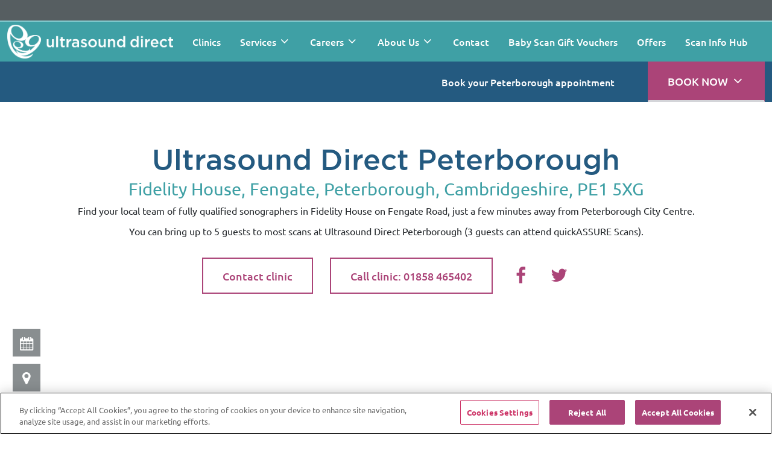

--- FILE ---
content_type: text/html; charset=utf-8
request_url: https://www.ultrasound-direct.com/clinics/peterborough
body_size: 18060
content:
<!DOCTYPE html>
<html lang="en">
<head>
    <meta charset="utf-8" />
    <meta name="viewport" content="width=device-width, initial-scale=1.0" />
    
    <!-- Primary Meta Tags -->
<title>Ultrasound Direct Peterborough &#x2013; local private ultrasound clinic</title>
<meta name="title" content="Ultrasound Direct Peterborough &#x2013; local private ultrasound clinic">
<meta name="description" content="Book your private ultrasound scan in Peterborough. Private pregnancy scan, including early pregnancy. General health ultrasound scanning and blood tests.">
<meta name="thumbnail" content="https://a.storyblok.com/f/168508/2438x497/af4dfd055d/usd.png" />
<link rel="canonical" href="https://www.ultrasound-direct.com/clinics/peterborough" />
<!-- Open Graph / Facebook -->
<meta property="og:type" content="website">
<meta property="og:url" content="https://www.ultrasound-direct.com/clinics/peterborough">
<meta property="og:title" content="Ultrasound Direct Peterborough &#x2013; local private ultrasound clinic">
<meta property="og:description" content="Book your private ultrasound scan in Peterborough. Private pregnancy scan, including early pregnancy. General health ultrasound scanning and blood tests.">
<meta property="og:image" content="https://a.storyblok.com/f/168508/426x240/ee56b5fd23/usd-location-general.jpg">
<meta property="fb:app_id" content="" />
<!-- Twitter -->
<meta name="twitter:card" content="summary">
<meta name="twitter:url" content="https://www.ultrasound-direct.com/clinics/peterborough">
<meta name="twitter:title" content="Ultrasound Direct Peterborough &#x2013; local private ultrasound clinic">
<meta name="twitter:description" content="Book your private ultrasound scan in Peterborough. Private pregnancy scan, including early pregnancy. General health ultrasound scanning and blood tests.">
<meta name="twitter:image" content="https://a.storyblok.com/f/168508/426x240/ee56b5fd23/usd-location-general.jpg">
<meta name="twitter:site" content="" />
<meta name="twitter:creator" content="" />


    <link rel="apple-touch-icon" sizes="180x180" href="/apple-touch-icon.png">
<link rel="icon" type="image/png" sizes="32x32" href="/favicon-32x32.png">
<link rel="icon" type="image/png" sizes="16x16" href="/favicon-16x16.png">
<link rel="manifest" href="/site.webmanifest">
<link rel="mask-icon" href="/safari-pinned-tab.svg" color="#13c2c2">
<meta name="msapplication-TileColor" content="#ffffff">
<meta name="theme-color" content="#ffffff">
<link rel="icon" type="image/png" href="/favicon.ico" />
<link rel="stylesheet" href="/css/style.min.css?v=h7FCpbYj6__dXsffqNXv-7tDKJUSOj8d6HoLh_NBG1g" />
<link rel="preload" href="/fonts/Gotham/main.min.css" as="style" onload="this.rel='stylesheet'">
<noscript><link rel="stylesheet" type="text/css" href="/fonts/Gotham/main.min.css" /></noscript>
<link rel="preload" href="/fonts/Ubuntu/main.min.css" as="style" onload="this.rel='stylesheet'">
<noscript><link rel="stylesheet" type="text/css" href="/fonts/Ubuntu/main.min.css" /></noscript>
<link rel="preload" href="/fonts/icon/css/fontello.min.css" as="style" onload="this.rel='stylesheet'">
<noscript><link rel="stylesheet" type="text/css" href="/fonts/icon/css/fontello.min.css" /></noscript>
<script src=https://ultrasounddirect.meditice.cloud/assets/js/meditice-ibe.min.js data-cookieconsent="ignore"></script>

<!-- Google tag (gtag.js) -->
<script async src=https://www.googletagmanager.com/gtag/js?id=G-ESFWC1PLQ1></script>
<script>
  window.dataLayer = window.dataLayer || [];
  function gtag(){dataLayer.push(arguments);}
  gtag('js', new Date());

  gtag('config', 'G-ESFWC1PLQ1');
</script>

<script>
  window.addEventListener("message", (event) => {
    if (event.data && event.data.event === "purchase") {
      var data = event.data;
      dataLayer.push({ ecommerce: null });
      gtag('event', 'purchase', {
        "transaction_id": data.data.transaction_id,
        "value": data.data.value,
        "currency": "GBP",
        "coupon": data.data.coupon,
        "items":data.data.items
      });
    }
  });
</script>
 
<!-- TrustBox script -->
<script type="text/javascript" src="//widget.trustpilot.com/bootstrap/v5/tp.widget.bootstrap.min.js" async></script>
<!-- End TrustBox script -->


<!-- Meta Pixel Code -->
<script>
!function(f,b,e,v,n,t,s)
{if(f.fbq)return;n=f.fbq=function(){n.callMethod?
n.callMethod.apply(n,arguments):n.queue.push(arguments)};
if(!f._fbq)f._fbq=n;n.push=n;n.loaded=!0;n.version='2.0';
n.queue=[];t=b.createElement(e);t.async=!0;
t.src=v;s=b.getElementsByTagName(e)[0];
s.parentNode.insertBefore(t,s)}(window, document,'script',
'https://connect.facebook.net/en_US/fbevents.js');
fbq('init', '1006388859875339');
fbq('track', 'PageView');
</script>
<noscript><img height="1" width="1" style="display:none"
src=https://www.facebook.com/tr?id=1006388859875339&ev=PageView&noscript=1
/></noscript>
<!-- End Meta Pixel Code -->
<script>
    (function(w,d,t,r,u)
    {
        var f,n,i;
        w[u]=w[u]||[],f=function()
        {
            var o={ti:"4021640", enableAutoSpaTracking: true};
            o.q=w[u],w[u]=new UET(o),w[u].push("pageLoad")
        },
        n=d.createElement(t),n.src=r,n.async=1,n.onload=n.onreadystatechange=function()
        {
            var s=this.readyState;
            s&&s!=="loaded"&&s!=="complete"||(f(),n.onload=n.onreadystatechange=null)
        },
        i=d.getElementsByTagName(t)[0],i.parentNode.insertBefore(n,i)
    })
    (window,document,"script","//bat.bing.com/bat.js","uetq");
</script>

<script>var fvs = []; var mps = []; var scrpts =[]</script>
    
    <link href="/lib/mapbox-gl/mapbox-gl.min.css" rel="stylesheet">
    <script src="https://api.mapbox.com/mapbox-gl-js/v2.9.2/mapbox-gl.js"></script>
    <script src="https://unpkg.com/@mapbox/mapbox-sdk/umd/mapbox-sdk.min.js"></script>
    <script>
        mapboxgl.accessToken = 'pk.eyJ1IjoiZGFubnlicm93biIsImEiOiJjbDZrd2k4cDAwMHBuM2JxNmYwdmVrNmdyIn0.m0yrzJPLwPMw3dPD4WKxEg';
    </script>

<script type="text/javascript">!function(T,l,y){var S=T.location,k="script",D="instrumentationKey",C="ingestionendpoint",I="disableExceptionTracking",E="ai.device.",b="toLowerCase",w="crossOrigin",N="POST",e="appInsightsSDK",t=y.name||"appInsights";(y.name||T[e])&&(T[e]=t);var n=T[t]||function(d){var g=!1,f=!1,m={initialize:!0,queue:[],sv:"5",version:2,config:d};function v(e,t){var n={},a="Browser";return n[E+"id"]=a[b](),n[E+"type"]=a,n["ai.operation.name"]=S&&S.pathname||"_unknown_",n["ai.internal.sdkVersion"]="javascript:snippet_"+(m.sv||m.version),{time:function(){var e=new Date;function t(e){var t=""+e;return 1===t.length&&(t="0"+t),t}return e.getUTCFullYear()+"-"+t(1+e.getUTCMonth())+"-"+t(e.getUTCDate())+"T"+t(e.getUTCHours())+":"+t(e.getUTCMinutes())+":"+t(e.getUTCSeconds())+"."+((e.getUTCMilliseconds()/1e3).toFixed(3)+"").slice(2,5)+"Z"}(),iKey:e,name:"Microsoft.ApplicationInsights."+e.replace(/-/g,"")+"."+t,sampleRate:100,tags:n,data:{baseData:{ver:2}}}}var h=d.url||y.src;if(h){function a(e){var t,n,a,i,r,o,s,c,u,p,l;g=!0,m.queue=[],f||(f=!0,t=h,s=function(){var e={},t=d.connectionString;if(t)for(var n=t.split(";"),a=0;a<n.length;a++){var i=n[a].split("=");2===i.length&&(e[i[0][b]()]=i[1])}if(!e[C]){var r=e.endpointsuffix,o=r?e.location:null;e[C]="https://"+(o?o+".":"")+"dc."+(r||"services.visualstudio.com")}return e}(),c=s[D]||d[D]||"",u=s[C],p=u?u+"/v2/track":d.endpointUrl,(l=[]).push((n="SDK LOAD Failure: Failed to load Application Insights SDK script (See stack for details)",a=t,i=p,(o=(r=v(c,"Exception")).data).baseType="ExceptionData",o.baseData.exceptions=[{typeName:"SDKLoadFailed",message:n.replace(/\./g,"-"),hasFullStack:!1,stack:n+"\nSnippet failed to load ["+a+"] -- Telemetry is disabled\nHelp Link: https://go.microsoft.com/fwlink/?linkid=2128109\nHost: "+(S&&S.pathname||"_unknown_")+"\nEndpoint: "+i,parsedStack:[]}],r)),l.push(function(e,t,n,a){var i=v(c,"Message"),r=i.data;r.baseType="MessageData";var o=r.baseData;return o.message='AI (Internal): 99 message:"'+("SDK LOAD Failure: Failed to load Application Insights SDK script (See stack for details) ("+n+")").replace(/\"/g,"")+'"',o.properties={endpoint:a},i}(0,0,t,p)),function(e,t){if(JSON){var n=T.fetch;if(n&&!y.useXhr)n(t,{method:N,body:JSON.stringify(e),mode:"cors"});else if(XMLHttpRequest){var a=new XMLHttpRequest;a.open(N,t),a.setRequestHeader("Content-type","application/json"),a.send(JSON.stringify(e))}}}(l,p))}function i(e,t){f||setTimeout(function(){!t&&m.core||a()},500)}var e=function(){var n=l.createElement(k);n.src=h;var e=y[w];return!e&&""!==e||"undefined"==n[w]||(n[w]=e),n.onload=i,n.onerror=a,n.onreadystatechange=function(e,t){"loaded"!==n.readyState&&"complete"!==n.readyState||i(0,t)},n}();y.ld<0?l.getElementsByTagName("head")[0].appendChild(e):setTimeout(function(){l.getElementsByTagName(k)[0].parentNode.appendChild(e)},y.ld||0)}try{m.cookie=l.cookie}catch(p){}function t(e){for(;e.length;)!function(t){m[t]=function(){var e=arguments;g||m.queue.push(function(){m[t].apply(m,e)})}}(e.pop())}var n="track",r="TrackPage",o="TrackEvent";t([n+"Event",n+"PageView",n+"Exception",n+"Trace",n+"DependencyData",n+"Metric",n+"PageViewPerformance","start"+r,"stop"+r,"start"+o,"stop"+o,"addTelemetryInitializer","setAuthenticatedUserContext","clearAuthenticatedUserContext","flush"]),m.SeverityLevel={Verbose:0,Information:1,Warning:2,Error:3,Critical:4};var s=(d.extensionConfig||{}).ApplicationInsightsAnalytics||{};if(!0!==d[I]&&!0!==s[I]){var c="onerror";t(["_"+c]);var u=T[c];T[c]=function(e,t,n,a,i){var r=u&&u(e,t,n,a,i);return!0!==r&&m["_"+c]({message:e,url:t,lineNumber:n,columnNumber:a,error:i}),r},d.autoExceptionInstrumented=!0}return m}(y.cfg);function a(){y.onInit&&y.onInit(n)}(T[t]=n).queue&&0===n.queue.length?(n.queue.push(a),n.trackPageView({})):a()}(window,document,{
src: "https://js.monitor.azure.com/scripts/b/ai.2.min.js", // The SDK URL Source
crossOrigin: "anonymous", 
cfg: { // Application Insights Configuration
    connectionString: 'InstrumentationKey=ef8b24d7-8890-4c5f-ac03-834963083632;IngestionEndpoint=https://uksouth-1.in.applicationinsights.azure.com/;LiveEndpoint=https://uksouth.livediagnostics.monitor.azure.com/'
}});</script></head>
<body id="body">
    <header class="fixed-top">
        
<div class="header-top-nav">
    <div class="container header-tp-container">
        <a target="_blank" href="/">
            <img />
            <span></span>
        </a>
    </div>
</div>
<nav class="navbar navbar-expand-lg navbar-dark">
    <div class="container justify-content-start">
        <button class="navbar-toggler collapsed" type="button" data-bs-toggle="collapse" data-bs-target="#navbarSupportedContent" aria-controls="navbarSupportedContent" aria-expanded="false" aria-label="Toggle navigation">
            <span class="icon-bar top-bar"></span>
            <span class="icon-bar middle-bar"></span>
            <span class="icon-bar bottom-bar"></span>
        </button>
        <a class="navbar-brand" href="/">
            <img src="https://a.storyblok.com/f/168508/2438x497/af4dfd055d/usd.png" width="275" height="56" alt="" copyright="" />
        </a>
        <div class="collapse navbar-collapse" id="navbarSupportedContent">
            
<ul class="navbar-nav me-auto">
        <li class="nav-item">
            <a class="nav-link  " href="/clinics">
                Clinics
            </a>
        </li>
        <li class="nav-item">
            <a class="nav-link has-children open" href="/services">
                Services
                    <i class="icon icon-angle-down"></i>
            </a>
                <div class="dropdown-menu">
                    <div class="container nav-item-sub">

                        <div class="for-tablet">
                            <a href="/services">Services</a>
                            <hr />
                        </div>

                            <div>
                                    <div class="image" style="background-image: url(https://a.storyblok.com/f/168508/700x383/eba1bf8afe/fertility-category.jpg)"></div>
                                <a class="has-children" href="/services/fertility">
                                    Fertility Services
                                        <i class="icon icon-angle-down for-tablet"></i>
                                </a>
                                <hr />
                                    <ul>
                                        <li class="for-tablet">
                                            <a href="/services/fertility">Our Fertility Services</a>
                                        </li>
                                            <li>
                                                <a href="/services/fertility/pelvic-fertility-endometrial-thickness-scan"><p>Pelvic Fertility - Endometrial Thickness</p></a>
                                            </li>
                                            <li>
                                                <a href="/services/fertility/pelvic-fertility-monitoring-scan"><p>Pelvic Fertility - Monitoring Scan</p></a>
                                            </li>
                                            <li>
                                                <a href="/services/fertility/pelvic-fertility-baseline-and-hormone-bloods"><p>Pelvic Fertility - Baseline Scan and Hormone Blood Test Packages</p></a>
                                            </li>
                                            <li>
                                                <a href="/services/fertility/pelvic-fertility-baseline-scan"><p>Pelvic Fertility - Baseline Scan</p></a>
                                            </li>
                                            <li>
                                                <a href="/services/fertility/blood-tests"><p>Fertility Blood Tests: Bespoke Package</p></a>
                                            </li>
                                            <li>
                                                <a href="/services/fertility/pelvic-fertility-scan-and-bloods"><p>Fertility Pelvic Scan and Blood Test</p></a>
                                            </li>
                                            <li>
                                                <a href="/services/fertility/amh-package"><p>Fertility Blood Tests: AMH Package</p></a>
                                            </li>
                                            <li>
                                                <a href="/services/fertility/hormone-package"><p>Fertility Blood Tests: LH and FSH Package</p></a>
                                            </li>
                                            <li>
                                                <a href="/services/fertility/cmv"><p>CMV Blood Test</p></a>
                                            </li>
                                            <li>
                                                <a href="/services/fertility/htlv"><p>HTLV Blood Test</p></a>
                                            </li>
                                            <li>
                                                <a href="/services/fertility/zika"><p>Zika Virus Blood Test</p></a>
                                            </li>
                                            <li>
                                                <a href="/services/fertility/serology"><p>Fertility Blood Tests: Serology Package</p></a>
                                            </li>
                                    </ul>
                            </div>
                            <div>
                                    <div class="image" style="background-image: url(https://a.storyblok.com/f/168508/277x122/b2b2adcaa3/nav-pregnancy.jpg)"></div>
                                <a class="has-children" href="/services/pregnancy">
                                    Pregnancy Scans
                                        <i class="icon icon-angle-down for-tablet"></i>
                                </a>
                                <hr />
                                    <ul>
                                        <li class="for-tablet">
                                            <a href="/services/pregnancy">Our Pregnancy Scans</a>
                                        </li>
                                            <li>
                                                <a href="/services/pregnancy/first-early-scan"><p>Early Viability Scan (6 - 9 weeks)</p></a>
                                            </li>
                                            <li>
                                                <a href="/services/pregnancy/early-dating-scan"><p>Dating Scan (9 - 16 weeks)</p></a>
                                            </li>
                                            <li>
                                                <a href="/services/pregnancy/nipt-scan"><p>NIPT Scan (Down's syndrome testing)</p></a>
                                            </li>
                                            <li>
                                                <a href="/services/pregnancy/quickassure-scan"><p><italic>quick</italic>ASSURE<span class="superscript">TM</span> Scan (12 - 24 weeks)</p></a>
                                            </li>
                                            <li>
                                                <a href="/services/pregnancy/gender-scan"><p>Gender Scan (16 - 32 weeks)</p></a>
                                            </li>
                                            <li>
                                                <a href="/services/pregnancy/gender-reveal-scan"><p>Gender Reveal Scan (16 - 32 weeks)</p></a>
                                            </li>
                                            <li>
                                                <a href="/services/pregnancy/cervical-length-scan"><p>Cervical Length Scan (16 - 40 weeks)</p></a>
                                            </li>
                                            <li>
                                                <a href="/services/pregnancy/anomaly-scan"><p>Anomaly Scan (19 - 24 weeks)</p></a>
                                            </li>
                                            <li>
                                                <a href="/services/pregnancy/growth-scan"><p>Growth Scan (24 - 36 weeks)</p></a>
                                            </li>
                                            <li>
                                                <a href="/services/pregnancy/4d-bonding-scan"><p>4D Bonding Scan (24 - 34 weeks)</p></a>
                                            </li>
                                            <li>
                                                <a href="/services/pregnancy/premium-4d-bonding-scan"><p>Premium 4D Bonding Scan (24 - 34 weeks)</p></a>
                                            </li>
                                            <li>
                                                <a href="/services/pregnancy/babybond-scan"><p>Babybond Scan (16 - 34 weeks)</p></a>
                                            </li>
                                            <li>
                                                <a href="/services/pregnancy/presentation-scan"><p>Presentation Scan (35 weeks - full term)</p></a>
                                            </li>
                                    </ul>
                            </div>
                            <div>
                                    <div class="image" style="background-image: url(https://a.storyblok.com/f/168508/277x122/a49d3f9168/nav-health.jpg)"></div>
                                <a class="has-children" href="/services/health">
                                    Health Scans
                                        <i class="icon icon-angle-down for-tablet"></i>
                                </a>
                                <hr />
                                    <ul>
                                        <li class="for-tablet">
                                            <a href="/services/health">Our Health Scans</a>
                                        </li>
                                            <li>
                                                <a href="/services/health/carotid-scan"><p>Carotid Scan</p></a>
                                            </li>
                                            <li>
                                                <a href="/services/health/abdominal-aorta-scan"><p>Abdominal Aorta Scan</p></a>
                                            </li>
                                            <li>
                                                <a href="/services/health/kidneys-ureters-bladder-scan"><p>Kidneys, Ureters and Bladder Scan</p></a>
                                            </li>
                                            <li>
                                                <a href="/services/health/kidneys-bladder-prostate-scan"><p>Kidneys, Bladder and Prostate Scan</p></a>
                                            </li>
                                            <li>
                                                <a href="/services/health/kidneys-bladder-and-prostate-scan-with-psa-blood-test"><p>Kidneys, Bladder and Prostate Scan with PSA Blood Test</p></a>
                                            </li>
                                            <li>
                                                <a href="/services/health/testes-and-scrotum-scan"><p>Testes and Scrotum Scan</p></a>
                                            </li>
                                            <li>
                                                <a href="/services/health/soft-tissue-lumps-bumps-scan"><p>Soft Tissue Lumps and Bumps Scan</p></a>
                                            </li>
                                            <li>
                                                <a href="/services/health/upper-abdominal-scan"><p>Upper Abdominal Scan</p></a>
                                            </li>
                                            <li>
                                                <a href="/services/health/upper-abdominal-pelvic-scan"><p>Upper Abdominal and Pelvic Scan</p></a>
                                            </li>
                                            <li>
                                                <a href="/services/health/post-menopause-pelvic-scan"><p>Post Menopause Pelvic Scan</p></a>
                                            </li>
                                            <li>
                                                <a href="/services/health/well-woman-pelvic-scan"><p>Well Woman Pelvic Scan</p></a>
                                            </li>
                                            <li>
                                                <a href="/services/health/wrist-hand-scan"><p>Wrist and Hand Scan</p></a>
                                            </li>
                                            <li>
                                                <a href="/services/health/elbow-forearm-scan"><p>Elbow and Forearm Scan</p></a>
                                            </li>
                                            <li>
                                                <a href="/services/health/shoulder-upper-arm-scan"><p>Shoulder and Upper Arm Scan</p></a>
                                            </li>
                                            <li>
                                                <a href="/services/health/hip-upper-thigh-scan"><p>Hip and Upper Thigh Scan</p></a>
                                            </li>
                                            <li>
                                                <a href="/services/health/knee-scan"><p>Knee Scan</p></a>
                                            </li>
                                            <li>
                                                <a href="/services/health/ankle-and-foot-scan"><p>Ankle and Foot Scan</p></a>
                                            </li>
                                    </ul>
                            </div>
                            <div>
                                    <div class="image" style="background-image: url(https://a.storyblok.com/f/168508/277x122/9852e69441/nav-bloods2.jpg)"></div>
                                <a class="has-children" href="/services/blood-tests">
                                    Blood Tests
                                        <i class="icon icon-angle-down for-tablet"></i>
                                </a>
                                <hr />
                                    <ul>
                                        <li class="for-tablet">
                                            <a href="/services/blood-tests">Our Blood Tests</a>
                                        </li>
                                            <li>
                                                <a href="/services/blood-tests/anti-mullerian-hormone-blood-test"><p>Anti-Mullerian Hormone Blood Test</p></a>
                                            </li>
                                            <li>
                                                <a href="/services/blood-tests/beta-hcg-blood-test"><p>Beta HCG Blood Test</p></a>
                                            </li>
                                            <li>
                                                <a href="/services/blood-tests/blood-group-blood-test"><p>Blood Group Blood Test</p></a>
                                            </li>
                                            <li>
                                                <a href="/services/blood-tests/bone-screen-blood-test"><p>Bone Screen Blood Test</p></a>
                                            </li>
                                            <li>
                                                <a href="/services/blood-tests/ca125-blood-test-ovarian-cancer-risk"><p>CA125: Ovarian Cancer Risk Blood Test</p></a>
                                            </li>
                                            <li>
                                                <a href="/services/blood-tests/diabetes-blood-test-hba1c"><p>Diabetes (HbA1c) Blood Test</p></a>
                                            </li>
                                            <li>
                                                <a href="/services/blood-tests/follicle-stimulating-hormone-blood-test"><p>Follicle Stimulating Hormone Blood Test</p></a>
                                            </li>
                                            <li>
                                                <a href="/services/blood-tests/full-blood-count-blood-test"><p>Full Blood Count Blood Test</p></a>
                                            </li>
                                            <li>
                                                <a href="/services/blood-tests/hepatitis-b-antibody-blood-test"><p>Hepatitis B Antibody Blood Test</p></a>
                                            </li>
                                            <li>
                                                <a href="/services/blood-tests/hepatitis-b-antibody-hbcab-blood-test-current-infection"><p>Hepatitis B Antibody (HBcAb) – current infection Blood Test</p></a>
                                            </li>
                                            <li>
                                                <a href="/services/blood-tests/hepatitis-b-antigen-hbsag-blood-test"><p>Hepatitis B Antigen (HBsAg) Blood Test</p></a>
                                            </li>
                                            <li>
                                                <a href="/services/blood-tests/hepatitis-c-antibodies-blood-test"><p>Hepatitis C Antibodies Blood Test</p></a>
                                            </li>
                                            <li>
                                                <a href="/services/blood-tests/liver-function-blood-test"><p>Liver Function Blood Test</p></a>
                                            </li>
                                            <li>
                                                <a href="/services/blood-tests/luteinizing-hormone-blood-test"><p>Luteinizing Hormone Blood Test</p></a>
                                            </li>
                                            <li>
                                                <a href="/services/blood-tests/oestradiol-blood-test"><p>Oestradiol Blood Test</p></a>
                                            </li>
                                            <li>
                                                <a href="/services/blood-tests/progesterone-blood-test"><p>Progesterone Blood Test</p></a>
                                            </li>
                                            <li>
                                                <a href="/services/blood-tests/prolactin-blood-test"><p>Prolactin Blood Test</p></a>
                                            </li>
                                            <li>
                                                <a href="/services/blood-tests/rubella-blood-test-igg"><p>Rubella (IgG) Blood Test</p></a>
                                            </li>
                                            <li>
                                                <a href="/services/blood-tests/rubella-blood-test-igm"><p>Rubella (IgM) Blood test</p></a>
                                            </li>
                                            <li>
                                                <a href="/services/blood-tests/syphilis-blood-test-rpr"><p>Syphilis (RPR) Blood Test</p></a>
                                            </li>
                                            <li>
                                                <a href="/services/blood-tests/thyroglobulin-blood-test"><p>Thyroglobulin Blood Test</p></a>
                                            </li>
                                            <li>
                                                <a href="/services/blood-tests/thyroid-blood-test-peroxidase-antibodies"><p>Thyroid (Peroxidase Antibodies) Blood Test</p></a>
                                            </li>
                                            <li>
                                                <a href="/services/blood-tests/thyroid-stimulating-hormone-blood-test"><p>Thyroid Stimulating Hormone Blood Test</p></a>
                                            </li>
                                            <li>
                                                <a href="/services/blood-tests/thyroid-t3-blood-test"><p>Thyroid T3 Blood Test</p></a>
                                            </li>
                                            <li>
                                                <a href="/services/blood-tests/thyroid-t4-blood-test"><p>Thyroid T4 Blood Test</p></a>
                                            </li>
                                    </ul>
                            </div>
                    </div>
                </div>
        </li>
        <li class="nav-item">
            <a class="nav-link has-children " href="/USD-careers">
                Careers
                    <i class="icon icon-angle-down"></i>
            </a>
                <div class="dropdown-menu">
                    <div class="container nav-item-sub">

                        <div class="for-tablet">
                            <a href="/USD-careers">Careers</a>
                            <hr />
                        </div>

                            <div>
                                <a class="" href="/USD-careers/career-support">
                                    Careers Support
                                </a>
                                <hr />
                            </div>
                    </div>
                </div>
        </li>
        <li class="nav-item">
            <a class="nav-link has-children " href="/about-us">
                About Us
                    <i class="icon icon-angle-down"></i>
            </a>
                <div class="dropdown-menu">
                    <div class="container nav-item-sub">

                        <div class="for-tablet">
                            <a href="/about-us">About Us</a>
                            <hr />
                        </div>

                            <div>
                                <a class="" href="/about-us/ultrasound-school">
                                    Ultrasound School
                                </a>
                                <hr />
                            </div>
                            <div>
                                <a class="" href="/about-us/partners">
                                    Partners
                                </a>
                                <hr />
                            </div>
                            <div>
                                <a class="" href="/about-us/ultrasound-direct-to-mobile">
                                    Ultrasound Direct toMOBILE
                                </a>
                                <hr />
                            </div>
                            <div>
                                <a class="" href="/about-us/frequently-asked-questions">
                                    Frequently Asked Questions
                                </a>
                                <hr />
                            </div>
                    </div>
                </div>
        </li>
        <li class="nav-item">
            <a class="nav-link  " href="/contact">
                Contact
            </a>
        </li>
        <li class="nav-item">
            <a class="nav-link  " href="/baby-scan-gift-vouchers">
                Baby Scan Gift Vouchers
            </a>
        </li>
        <li class="nav-item">
            <a class="nav-link  " href="/offers">
                Offers
            </a>
        </li>
        <li class="nav-item">
            <a class="nav-link  " href="/information-hub">
                Scan Info Hub
            </a>
        </li>
</ul>


        </div>
    </div>
</nav>
        
    

<section id="0e0f1355-c9c9-4630-9fe7-3b1ead666b73" class="book-appointment-section">
    <div class="action">
        <div class="container">
            <label>
                Book your Peterborough appointment
            </label>

<a  href="#" class="btn    toggle-iframe" style=border-color:#ab4478;color:#fff;background-color:#ab4478  title="">
       <span>BOOK NOW</span>
        <i class="icon icon-angle-down"></i>
</a>
        </div>
    </div>
        <div id="iframe-container" class="container-fluid iframe-container">
          <div class="meditice-ibe" data-host="https://ultrasounddirect.meditice.cloud" data-id="1e8e7459-e1de-4b35-866a-c3d5bf461fd6" data-fullheight="true"></div>
        </div>
</section>

    </header>
    <div class="main-body">
        <main role="main">
            




<section id="57e4fb99-cc86-4b70-bd0d-7c75a4fce16b" class="title-with-body-section clinic">
    <div class="header-h1 container ">
        <div>

<h1 class="heading" style=text-align:center>Ultrasound Direct Peterborough</h1>            
                <p class="sub-title " style=text-align:center;color:#3fa0a5>
                    Fidelity House, Fengate, Peterborough, Cambridgeshire, PE1 5XG
                </p>


            <div class="html-content text-align-center font-size-normal" style=text-align:center>
<p>Find your local team of fully qualified sonographers in Fidelity House on Fengate Road, just a few minutes away from Peterborough City Centre.</p>
<p>You can bring up to 5 guests to most scans at Ultrasound Direct Peterborough (3 guests can attend quickASSURE Scans).</p>
            </div>

                <div class="button-container many center">
                    
<a  href="/#contact-tab" class="btn btn-outline   " style=border-color:#ab4478;color:#ab4478  title="Contact Ultrasound Direct Peterborough">
       <span>Contact clinic</span>
</a>
<a  href="tel:01858465402" class="btn btn-outline   " style=border-color:#ab4478;color:#ab4478  title="Call Ultrasound Direct Peterborough">
       <span>Call clinic: 01858 465402</span>
</a>
<a  href="https://www.facebook.com/pages/Babybond-Ultrasound-Direct-East-Anglia/418224258303958" class="btn btn-outline no-border just-icon " style=border-color:#ab4478;color:#ab4478 target=_blank title="Facebook">
        <i class="icon icon-facebook"></i>
</a>
<a  href="https://www.twitter.com/USDEastAnglia" class="btn btn-outline no-border just-icon " style=border-color:#ab4478;color:#ab4478 target=_blank title="Twitter">
        <i class="icon icon-twitter"></i>
</a>
                </div>
        </div>
    </div>
</section>
<section id="57e4fb99-cc86-4b70-bd0d-7c75a4fce16b" class="clinic-detail-section">
    <div class="map-container container-fluid">
        <div id="map-57e4fb99-cc86-4b70-bd0d-7c75a4fce16b"></div>
    </div>
    <div class="button-container one for-mobile">
        <a target="_blank" class="view-gmap btn btn-danger" href="#">
            VIEW ON GOOGLE MAPS
        </a>
    </div>
    <div class="tab-container container">
        <h3 class="for-mobile">Ultrasound Direct Peterborough Clinic Details</h3>
        <select class="clinic-info-select form-control form-select for-mobile">
            <option selected>--- PLEASE SELECT ---</option>
            <option value="1">ON-SITE FACILITIES</option>
            <option value="2">SERVICES AVAILABLE</option>
            <option value="3">CONTACT</option>
        </select>
        <ul class="nav nav-tabs for-desktop">
            <li class="nav-item">
                <a target="_blank" class="view-gmap nav-link" href="https://maps.google.com/?daddr=Fidelity House, Fengate, Peterborough, Cambridgeshire, PE1 5XG">
                    VIEW ON GOOGLE MAPS
                </a>
            </li>
            <li class="nav-item">
                <a class="nav-link" href="#facilities-tab" data-index="1">
                    ON-SITE FACILITIES
                    <i class="icon icon-angle-down mx-2"></i>
                </a>
            </li>
            <li class="nav-item">
                <a class="nav-link" href="#services-tab" data-index="2">
                    SERVICES AVAILABLE
                    <i class="icon icon-angle-down mx-2"></i>
                </a>
            </li>
            <li class="nav-item">
                <a class="nav-link" href="#contact-tab" data-index="3">
                    CONTACT
                    <i class="icon icon-angle-down mx-2"></i>
                </a>
            </li>
        </ul>
        <div id="tabContent" class="tab-content">
            <div class="tab-pane"></div>
            <div class="tab-pane container fade" id="facilities-tab">
                <div class="html-content">
                    <h3 id="additional-clinic-information">Additional Clinic Information</h3>
<p>Ultrasound Direct Peterborough is located in Fidelity House on Fengate Road, just a few minutes away from Peterborough City Centre.</p>
<p>Getting here couldn't be easier: Ultrasound Direct Peterborough is a couple of turns away from junction 5 of the Frank Perkins Parkway, close to the A1(M) and A47 major road network with plenty of parking onsite. Easily accessible for private scan appointments in Peterborough, Spalding, Bourne, Stamford and north Cambridgeshire.</p>
<p>You are welcome to bring up to 5 guests to scans at this clinic (excluding <a href="/services/pregnancy/quickassure-scan"><em>quick</em>Assure</a> scans)</p>

                </div>
            </div>
            <div class="tab-pane container fade" id="services-tab">
                

<div class="clinic-category">
    <h3>Fertility</h3>
    <div class="html-content"><p>Our private fertility tests and scans can help you in your fertility journey. We provide a range of scans and blood tests to assess your fertility and provide the baseline data that your fertility provider needs. Our scans can measure follicles and endometrial thickness, estimate time of ovulation and assess the wellbeing of the uterus and ovaries.</p>
</div>
    
<select class="clinic-service-select form-control form-select for-mobile">
    <option selected>--- PLEASE SELECT ---</option>
       <option value="/services/fertility/pelvic-fertility-endometrial-thickness-scan">Pelvic Fertility - Endometrial Thickness</option>
       <option value="/services/fertility/pelvic-fertility-monitoring-scan">Pelvic Fertility - Monitoring Scan</option>
       <option value="/services/fertility/pelvic-fertility-baseline-and-hormone-bloods">Pelvic Fertility - Baseline Scan and Hormone Bloods Packages</option>
       <option value="/services/fertility/pelvic-fertility-baseline-scan">Pelvic Fertility - Baseline Scan</option>
       <option value="/services/fertility/blood-tests">Bespoke Fertility Bloods</option>
       <option value="/services/fertility/pelvic-fertility-scan-and-bloods">Pelvic Fertility Scan and Bloods</option>
       <option value="/services/fertility/amh-package">AMH Hormone Package</option>
       <option value="/services/fertility/hormone-package">LH and FSH Hormone Package</option>
       <option value="/services/fertility/cmv">CMV Blood Test</option>
       <option value="/services/fertility/htlv">HTLV 1 and 2</option>
       <option value="/services/fertility/zika">Zika Virus</option>
       <option value="/services/fertility/serology">Serology Blood Test Package</option>
</select>
<div class="services-button for-desktop">
        <a class="btn btn-outline btn-sm" href="/services/fertility/pelvic-fertility-endometrial-thickness-scan">Pelvic Fertility - Endometrial Thickness</a>
        <a class="btn btn-outline btn-sm" href="/services/fertility/pelvic-fertility-monitoring-scan">Pelvic Fertility - Monitoring Scan</a>
        <a class="btn btn-outline btn-sm" href="/services/fertility/pelvic-fertility-baseline-and-hormone-bloods">Pelvic Fertility - Baseline Scan and Hormone Bloods Packages</a>
        <a class="btn btn-outline btn-sm" href="/services/fertility/pelvic-fertility-baseline-scan">Pelvic Fertility - Baseline Scan</a>
        <a class="btn btn-outline btn-sm" href="/services/fertility/blood-tests">Bespoke Fertility Bloods</a>
        <a class="btn btn-outline btn-sm" href="/services/fertility/pelvic-fertility-scan-and-bloods">Pelvic Fertility Scan and Bloods</a>
        <a class="btn btn-outline btn-sm" href="/services/fertility/amh-package">AMH Hormone Package</a>
        <a class="btn btn-outline btn-sm" href="/services/fertility/hormone-package">LH and FSH Hormone Package</a>
        <a class="btn btn-outline btn-sm" href="/services/fertility/cmv">CMV Blood Test</a>
        <a class="btn btn-outline btn-sm" href="/services/fertility/htlv">HTLV 1 and 2</a>
        <a class="btn btn-outline btn-sm" href="/services/fertility/zika">Zika Virus</a>
        <a class="btn btn-outline btn-sm" href="/services/fertility/serology">Serology Blood Test Package</a>
</div>
</div>

<div class="clinic-category">
    <h3>Pregnancy</h3>
    <div class="html-content"><p>We’re a trusted provider of a full range of private ultrasound scans to suit every stage of your pregnancy. Whether you want to get reassurance between your NHS scans, create a special memory with your loved ones or spend regular time with baby, there’s a scan to suit you.</p>
</div>
    
<select class="clinic-service-select form-control form-select for-mobile">
    <option selected>--- PLEASE SELECT ---</option>
       <option value="/services/pregnancy/first-early-scan">First Early Scan</option>
       <option value="/services/pregnancy/early-dating-scan">Early Dating Scan</option>
       <option value="/services/pregnancy/babydate-scan">babyDATE Scan</option>
       <option value="/services/pregnancy/nipt-scan">NIPT Scan</option>
       <option value="/services/pregnancy/quickassure-scan">quickASSURE Scan</option>
       <option value="/services/pregnancy/gender-scan">Gender Scan</option>
       <option value="/services/pregnancy/gender-reveal-scan">Gender Reveal Scan</option>
       <option value="/services/pregnancy/cervical-length-scan">Cervical Length Scan</option>
       <option value="/services/pregnancy/anomaly-scan">Anomaly Scan</option>
       <option value="/services/pregnancy/growth-scan">Growth Scan</option>
       <option value="/services/pregnancy/4d-bonding-scan">4D Bonding Scan</option>
       <option value="/services/pregnancy/premium-4d-bonding-scan">Premium 4D Bonding Scan</option>
       <option value="/services/pregnancy/babybond-scan">Babybond Scan</option>
       <option value="/services/pregnancy/presentation-scan">Presentation Scan</option>
</select>
<div class="services-button for-desktop">
        <a class="btn btn-outline btn-sm" href="/services/pregnancy/first-early-scan">First Early Scan</a>
        <a class="btn btn-outline btn-sm" href="/services/pregnancy/early-dating-scan">Early Dating Scan</a>
        <a class="btn btn-outline btn-sm" href="/services/pregnancy/babydate-scan">babyDATE Scan</a>
        <a class="btn btn-outline btn-sm" href="/services/pregnancy/nipt-scan">NIPT Scan</a>
        <a class="btn btn-outline btn-sm" href="/services/pregnancy/quickassure-scan">quickASSURE Scan</a>
        <a class="btn btn-outline btn-sm" href="/services/pregnancy/gender-scan">Gender Scan</a>
        <a class="btn btn-outline btn-sm" href="/services/pregnancy/gender-reveal-scan">Gender Reveal Scan</a>
        <a class="btn btn-outline btn-sm" href="/services/pregnancy/cervical-length-scan">Cervical Length Scan</a>
        <a class="btn btn-outline btn-sm" href="/services/pregnancy/anomaly-scan">Anomaly Scan</a>
        <a class="btn btn-outline btn-sm" href="/services/pregnancy/growth-scan">Growth Scan</a>
        <a class="btn btn-outline btn-sm" href="/services/pregnancy/4d-bonding-scan">4D Bonding Scan</a>
        <a class="btn btn-outline btn-sm" href="/services/pregnancy/premium-4d-bonding-scan">Premium 4D Bonding Scan</a>
        <a class="btn btn-outline btn-sm" href="/services/pregnancy/babybond-scan">Babybond Scan</a>
        <a class="btn btn-outline btn-sm" href="/services/pregnancy/presentation-scan">Presentation Scan</a>
</div>
</div>

<div class="clinic-category">
    <h3>Health</h3>
    <div class="html-content"><p>Ultrasound is an exceptional tool to assess and diagnose a huge range of health conditions. Booking a private ultrasound scan with us can help reduce your waiting times, as you can book an appointment without a referral and then take the report we produce to your GP if needed.</p>
</div>
    
<select class="clinic-service-select form-control form-select for-mobile">
    <option selected>--- PLEASE SELECT ---</option>
       <option value="/services/health/carotid-scan">Carotid Scan</option>
       <option value="/services/health/abdominal-aorta-scan">Abdominal Aorta Scan</option>
       <option value="/services/health/kidneys-ureters-bladder-scan">Kidneys, Ureters and Bladder Scan</option>
       <option value="/services/health/kidneys-bladder-prostate-scan">Kidneys, Bladder and Prostate Scan</option>
       <option value="/services/health/testes-and-scrotum-scan">Testes and Scrotum Scan</option>
       <option value="/services/health/soft-tissue-lumps-bumps-scan">Soft Tissue Lumps and Bumps Scan</option>
       <option value="/services/health/upper-abdominal-scan">Upper Abdominal Scan</option>
       <option value="/services/health/upper-abdominal-pelvic-scan">Upper Abdominal and Pelvic Scan</option>
       <option value="/services/health/post-menopause-pelvic-scan">Post Menopause Pelvic Scan</option>
       <option value="/services/health/well-woman-pelvic-scan">Well Woman Pelvic Scan</option>
       <option value="/services/health/wrist-hand-scan">Wrist and Hand Scan</option>
       <option value="/services/health/elbow-forearm-scan">Elbow and Forearm Scan</option>
       <option value="/services/health/shoulder-upper-arm-scan">Shoulder and Upper Arm Scan</option>
       <option value="/services/health/hip-upper-thigh-scan">Hip and Upper Thigh Scan</option>
       <option value="/services/health/knee-scan">Knee Scan</option>
       <option value="/services/health/ankle-and-foot-scan">Ankle and Foot Scan</option>
</select>
<div class="services-button for-desktop">
        <a class="btn btn-outline btn-sm" href="/services/health/carotid-scan">Carotid Scan</a>
        <a class="btn btn-outline btn-sm" href="/services/health/abdominal-aorta-scan">Abdominal Aorta Scan</a>
        <a class="btn btn-outline btn-sm" href="/services/health/kidneys-ureters-bladder-scan">Kidneys, Ureters and Bladder Scan</a>
        <a class="btn btn-outline btn-sm" href="/services/health/kidneys-bladder-prostate-scan">Kidneys, Bladder and Prostate Scan</a>
        <a class="btn btn-outline btn-sm" href="/services/health/testes-and-scrotum-scan">Testes and Scrotum Scan</a>
        <a class="btn btn-outline btn-sm" href="/services/health/soft-tissue-lumps-bumps-scan">Soft Tissue Lumps and Bumps Scan</a>
        <a class="btn btn-outline btn-sm" href="/services/health/upper-abdominal-scan">Upper Abdominal Scan</a>
        <a class="btn btn-outline btn-sm" href="/services/health/upper-abdominal-pelvic-scan">Upper Abdominal and Pelvic Scan</a>
        <a class="btn btn-outline btn-sm" href="/services/health/post-menopause-pelvic-scan">Post Menopause Pelvic Scan</a>
        <a class="btn btn-outline btn-sm" href="/services/health/well-woman-pelvic-scan">Well Woman Pelvic Scan</a>
        <a class="btn btn-outline btn-sm" href="/services/health/wrist-hand-scan">Wrist and Hand Scan</a>
        <a class="btn btn-outline btn-sm" href="/services/health/elbow-forearm-scan">Elbow and Forearm Scan</a>
        <a class="btn btn-outline btn-sm" href="/services/health/shoulder-upper-arm-scan">Shoulder and Upper Arm Scan</a>
        <a class="btn btn-outline btn-sm" href="/services/health/hip-upper-thigh-scan">Hip and Upper Thigh Scan</a>
        <a class="btn btn-outline btn-sm" href="/services/health/knee-scan">Knee Scan</a>
        <a class="btn btn-outline btn-sm" href="/services/health/ankle-and-foot-scan">Ankle and Foot Scan</a>
</div>
</div>

<div class="clinic-category">
    <h3>Bloods</h3>
    <div class="html-content"><p>Our staff are phlebotomy trained to take blood samples for private blood tests. We offer a comprehensive range of blood test options, so if you need a blood test that isn’t in the list below <a href="/contact">contact us</a> to find out if we can offer it.</p>
<p>You can expect your blood test results within 7 working days.</p>
</div>
    
<select class="clinic-service-select form-control form-select for-mobile">
    <option selected>--- PLEASE SELECT ---</option>
       <option value="/services/blood-tests/anti-mullerian-hormone-blood-test">Anti-Mullerian Hormone</option>
       <option value="/services/blood-tests/beta-hcg-blood-test">Beta HCG</option>
       <option value="/services/blood-tests/blood-group-blood-test">Blood Group</option>
       <option value="/services/blood-tests/bone-screen-blood-test">Bone Screen</option>
       <option value="/services/blood-tests/ca125-blood-test-ovarian-cancer-risk">CA125: Ovarian Cancer Risk</option>
       <option value="/services/blood-tests/diabetes-blood-test-hba1c">Diabetes (HbA1c)</option>
       <option value="/services/blood-tests/follicle-stimulating-hormone-blood-test">Follicle Stimulating Hormone</option>
       <option value="/services/blood-tests/full-blood-count-blood-test">Full Blood Count</option>
       <option value="/services/blood-tests/hepatitis-b-antibody-blood-test">Hepatitis B Antibody</option>
       <option value="/services/blood-tests/hepatitis-b-antibody-hbcab-blood-test-current-infection">Hepatitis B Antibody (HBcAb) &#x2013; current infection</option>
       <option value="/services/blood-tests/hepatitis-b-antigen-hbsag-blood-test">Hepatitis B Antigen (HBsAg)</option>
       <option value="/services/blood-tests/hepatitis-c-antibodies-blood-test">Hepatitis C Antibodies</option>
       <option value="/services/blood-tests/liver-function-blood-test">Liver Function</option>
       <option value="/services/blood-tests/luteinizing-hormone-blood-test">Luteinizing Hormone</option>
       <option value="/services/blood-tests/oestradiol-blood-test">Oestradiol</option>
       <option value="/services/blood-tests/progesterone-blood-test">Progesterone</option>
       <option value="/services/blood-tests/prolactin-blood-test">Prolactin</option>
       <option value="/services/blood-tests/rubella-blood-test-igg">Rubella (IgG)</option>
       <option value="/services/blood-tests/rubella-blood-test-igm">Rubella (IgM)</option>
       <option value="/services/blood-tests/syphilis-blood-test-rpr">Syphilis (RPR)</option>
       <option value="/services/blood-tests/thyroglobulin-blood-test">Thyroglobulin</option>
       <option value="/services/blood-tests/thyroid-blood-test-peroxidase-antibodies">Thyroid (Peroxidase Antibodies)</option>
       <option value="/services/blood-tests/thyroid-stimulating-hormone-blood-test">Thyroid Stimulating Hormone</option>
       <option value="/services/blood-tests/thyroid-t3-blood-test">Thyroid T3</option>
       <option value="/services/blood-tests/thyroid-t4-blood-test">Thyroid T4</option>
</select>
<div class="services-button for-desktop">
        <a class="btn btn-outline btn-sm" href="/services/blood-tests/anti-mullerian-hormone-blood-test">Anti-Mullerian Hormone</a>
        <a class="btn btn-outline btn-sm" href="/services/blood-tests/beta-hcg-blood-test">Beta HCG</a>
        <a class="btn btn-outline btn-sm" href="/services/blood-tests/blood-group-blood-test">Blood Group</a>
        <a class="btn btn-outline btn-sm" href="/services/blood-tests/bone-screen-blood-test">Bone Screen</a>
        <a class="btn btn-outline btn-sm" href="/services/blood-tests/ca125-blood-test-ovarian-cancer-risk">CA125: Ovarian Cancer Risk</a>
        <a class="btn btn-outline btn-sm" href="/services/blood-tests/diabetes-blood-test-hba1c">Diabetes (HbA1c)</a>
        <a class="btn btn-outline btn-sm" href="/services/blood-tests/follicle-stimulating-hormone-blood-test">Follicle Stimulating Hormone</a>
        <a class="btn btn-outline btn-sm" href="/services/blood-tests/full-blood-count-blood-test">Full Blood Count</a>
        <a class="btn btn-outline btn-sm" href="/services/blood-tests/hepatitis-b-antibody-blood-test">Hepatitis B Antibody</a>
        <a class="btn btn-outline btn-sm" href="/services/blood-tests/hepatitis-b-antibody-hbcab-blood-test-current-infection">Hepatitis B Antibody (HBcAb) &#x2013; current infection</a>
        <a class="btn btn-outline btn-sm" href="/services/blood-tests/hepatitis-b-antigen-hbsag-blood-test">Hepatitis B Antigen (HBsAg)</a>
        <a class="btn btn-outline btn-sm" href="/services/blood-tests/hepatitis-c-antibodies-blood-test">Hepatitis C Antibodies</a>
        <a class="btn btn-outline btn-sm" href="/services/blood-tests/liver-function-blood-test">Liver Function</a>
        <a class="btn btn-outline btn-sm" href="/services/blood-tests/luteinizing-hormone-blood-test">Luteinizing Hormone</a>
        <a class="btn btn-outline btn-sm" href="/services/blood-tests/oestradiol-blood-test">Oestradiol</a>
        <a class="btn btn-outline btn-sm" href="/services/blood-tests/progesterone-blood-test">Progesterone</a>
        <a class="btn btn-outline btn-sm" href="/services/blood-tests/prolactin-blood-test">Prolactin</a>
        <a class="btn btn-outline btn-sm" href="/services/blood-tests/rubella-blood-test-igg">Rubella (IgG)</a>
        <a class="btn btn-outline btn-sm" href="/services/blood-tests/rubella-blood-test-igm">Rubella (IgM)</a>
        <a class="btn btn-outline btn-sm" href="/services/blood-tests/syphilis-blood-test-rpr">Syphilis (RPR)</a>
        <a class="btn btn-outline btn-sm" href="/services/blood-tests/thyroglobulin-blood-test">Thyroglobulin</a>
        <a class="btn btn-outline btn-sm" href="/services/blood-tests/thyroid-blood-test-peroxidase-antibodies">Thyroid (Peroxidase Antibodies)</a>
        <a class="btn btn-outline btn-sm" href="/services/blood-tests/thyroid-stimulating-hormone-blood-test">Thyroid Stimulating Hormone</a>
        <a class="btn btn-outline btn-sm" href="/services/blood-tests/thyroid-t3-blood-test">Thyroid T3</a>
        <a class="btn btn-outline btn-sm" href="/services/blood-tests/thyroid-t4-blood-test">Thyroid T4</a>
</div>
</div>
            </div>
            <div class="tab-pane container fade" id="contact-tab">
                
<form id="form-1f5129e2-c968-4ec0-99e8-bbed625bcb41" method="post" class="sb-form row g-4 justify-content-end" action="/api/forms" enctype="multipart/form-data">
    <input name="__RequestVerificationToken" type="hidden" value="CfDJ8DeCe-47bktGvj6P7ZFXAL1oSirL4cSWbMTLwr2cyzggXaUkADoNBWH948mx-zsULimoxYROrdofHq-KNoie1llqnoLVtiu-6udb2CHdnRoMeOS5VRUU4ReljZF05fjhZWatyAAY8Pxm3Yp5wJmYO9w" />
    <input name="id" type="hidden" value="1f5129e2-c968-4ec0-99e8-bbed625bcb41" />
    
<div class="html-content"><h3 id="contact-ultrasound-direct-peterborough">Contact Ultrasound Direct Peterborough</h3>
<p>Simply complete your details using the form and a member of the team in Peterborough will contact you to discuss your enquiry. Alternatively, if you have any questions please contact us on 01858 465 402.</p>
</div>
<div class="form-field form-txt form-floating col-md-6">
    <input type="text" class="form-control" id="142128f7-a1c7-4d95-ba56-0d155da6418e" name="142128f7-a1c7-4d95-ba56-0d155da6418e" required />
        <label for="142128f7-a1c7-4d95-ba56-0d155da6418e" class="form-label">
            Name
                <i class="text-danger">*</i>
        </label>
</div>
<div class="form-field form-txt form-floating col-md-6">
    <input type="text" class="form-control" id="9e8451f8-47c4-4216-892b-3fc86d7959cf" name="9e8451f8-47c4-4216-892b-3fc86d7959cf" required />
        <label for="9e8451f8-47c4-4216-892b-3fc86d7959cf" class="form-label">
            Telephone
                <i class="text-danger">*</i>
        </label>
</div>
<div class="form-field form-email form-floating col-md-6">
    <input type="email" class="form-control" id="f727bfff-6c30-4c75-b418-def31dee1530" pattern="^[\w-\.]&#x2B;@([\w-]&#x2B;\.)&#x2B;[\w-]{2,4}$" name="f727bfff-6c30-4c75-b418-def31dee1530" required />
    <label for="f727bfff-6c30-4c75-b418-def31dee1530" class="form-label">
        Email
            <i class="text-danger">*</i>
    </label>
</div>


<div class="form-field form-sel form-floating col-md-6">
    <select class="form-control form-select" id="805a571f-52b2-4e0d-86b5-b2dfe3cee179" name="805a571f-52b2-4e0d-86b5-b2dfe3cee179" required>
        <option selected disabled></option>
            <option value="General Enquiry">General Enquiry</option>
            <option value="Career">Career</option>
    </select>
    <label for="805a571f-52b2-4e0d-86b5-b2dfe3cee179" class="form-label">
        What does your enquiry relate to?
            <i class="text-danger">*</i>
    </label>
</div>
<div class="form-field form-txtarea form-floating col-md-12">
    <textarea class="form-control" id="92a8c455-0a87-48e4-9af2-0833e4b5aba3" rows="5" name="92a8c455-0a87-48e4-9af2-0833e4b5aba3" required></textarea>
        <label for="92a8c455-0a87-48e4-9af2-0833e4b5aba3" class="form-label">
            Message
                <i class="text-danger">*</i>
        </label>
</div>

<div class="form-field form-captcha col-md-6">
    <div class="g-recaptcha" data-sitekey="6LfGpokiAAAAAPWfEDYDQmN7sS-iVyIrrfemSEUR"></div>
     <div class="invalid-tooltip">
        Please interact with the CAPTCHA
      </div>
</div>
<div class="form-field form-checkbox col-md-6">
    <input type="checkbox" class="form-check-input" id="53435f62-5cf7-467e-98a7-f499e45379ee" name="consent" required>
    <label class="form-check-label" for=""><p>I give consent to Ultrasound Direct to store and handle my data</p>
<p><a href="/important-information">How will we use the information about you?</a></p>
</label>
    <input type="hidden" name="53435f62-5cf7-467e-98a7-f499e45379ee" />
</div>
    <div class="alert alert-success html-content" role="alert" style="display:none">
            <h3>Thank you for your application</h3>
            <p>Your form has been submitted, and a member of staff will be in contact shortly.</p>
    </div>
    <div class="alert alert-danger" role="alert" style="display:none">
        A simple success alert—check it out!
    </div>
    <div class="button-container left">

<button type=submit  class="btn    " style=border-color:#ab4478;color:#fff;background-color:#ab4478  title="">
       <span>GET IN TOUCH</span>
        <div class="spinner-border" role="status">
        </div>
</button>    </div>
</form>
<script>
    (function() {
        fvs.push({"id":"form-1f5129e2-c968-4ec0-99e8-bbed625bcb41","validations":[{"fieldId":"142128f7-a1c7-4d95-ba56-0d155da6418e","type":"required","message":"Name is required","field":"form_text"},{"fieldId":"9e8451f8-47c4-4216-892b-3fc86d7959cf","type":"required","message":"Telephone is required","field":"form_text"},{"fieldId":"f727bfff-6c30-4c75-b418-def31dee1530","type":"email"},{"fieldId":"f727bfff-6c30-4c75-b418-def31dee1530","type":"required","message":"","field":"form_email"},{"fieldId":"805a571f-52b2-4e0d-86b5-b2dfe3cee179","type":"required","message":"","field":"form_select"},{"fieldId":"92a8c455-0a87-48e4-9af2-0833e4b5aba3","type":"required","message":"Message is required","field":"form_textarea"},{"fieldId":"53435f62-5cf7-467e-98a7-f499e45379ee","type":"required","message":"You need to accept the terms","field":"form_checkbox"}]});
    })();
</script>
            </div>
        </div>
    </div>
</section>
<script>
    (function() {
        mps.push({
            address: 'Fidelity House, Fengate, Peterborough, Cambridgeshire, PE1 5XG',
            id: 'map-57e4fb99-cc86-4b70-bd0d-7c75a4fce16b',
            center: [-0.209512, 52.574407]
        })
    })();
</script>



<section id="6c872230-8882-4ddf-ad11-57ee1415cdd0" class="title-with-body-section">
    <div class="header-h2 container-fluid is-half ">
            <div class="image-container   is-image" style=background-image:url(https://a.storyblok.com/f/168508/700x383/6530fcca18/well-woman-scan.jpg/m/700x0)>
                <i class="section-icon"></i>
            </div>
        <div>

<h2 class="heading" style=text-align:left>Your scan at Ultrasound Direct Peterborough</h2>            


            <div class="html-content text-align-left font-size-normal" style=text-align:left>
<p>We offer a full range of <a href="/services/pregnancy/" target="_self">pregnancy</a> and <a href="/services/health/" target="_self">general health ultrasound</a> scans, providing the highest quality service. </p><p>Our local team of healthcare professionals will deliver an exceptional and reliable ultrasound service, providing you with care and attention throughout your appointment. Your health needs are always our top priority.</p><p>Ultrasound Direct Peterborough is accessible for wheelchair users.</p>            </div>

                <div class="button-container one left">
                    
<a  href="/about-us" class="btn    " style=border-color:#ab4478;color:#fff;background-color:#ab4478  title="">
       <span>Why choose Ultrasound Direct?</span>
</a>
                </div>
        </div>
    </div>
</section>





<section id="919b55c4-b79a-4e5d-a338-a9a661bafdb9" class="title-with-body-section icon">
    <div class="header-h2 container right-align">
        <div>

<h2 class="heading" style=color:#3fa0a5;text-align:left><p>Your scan results</p></h2>            


            <div class="html-content text-align-left font-size-normal" style=text-align:left>
<p>At your appointment, you will receive physical copies of your images and a diagnostic report as part of the scan. Following the appointment, you will receive a link to download your images and report for FREE via <a href="/about-us/ultrasound-direct-to-mobile" target="_self">Ultrasound Direct toMOBILE.</a></p>            </div>

        </div>
    </div>
</section>





<section id="d65a7f8d-62e5-4163-9331-6697b6cb626b" class="title-with-body-section">
    <div class="header-h2 container-fluid is-half ">
            <div class="image-container   is-image" style=background-image:url(https://a.storyblok.com/f/168508/700x383/8c710a3b09/pregnant.jpg/m/700x0)>
                <i class="section-icon"></i>
            </div>
        <div>

<h2 class="heading" style=text-align:left>Pregnancy scans at Ultrasound Direct Peterborough</h2>            


            <div class="html-content text-align-left font-size-normal" style=text-align:left>
<p>At Ultrasound Direct you can be confident in the knowledge that we are fully qualified to offer any scan you require, including <a href="/services/pregnancy/early-dating-scan">early pregnancy scans</a>, <a href="/services/pregnancy/4d-bonding-scan">4D scans</a> and <a href="/services/pregnancy/gender-scan">gender scans</a>, as well as diagnostic screening and <a href="/services/pregnancy/nipt-scan">Non-Invasive Prenatal Tests (NIPT)</a>. All our scans include a wellbeing checklist and full scan report.</p>
<p>As the UK’s leading provider of private ultrasound scans, we’re not restricted by short appointment times. This is so we can make sure we achieve the primary purpose of your scan. This includes assessing baby’s wellbeing, ensuring you and your loved ones have the best possible scan experience to bond with baby, and that memories are created for you to treasure.</p>
            </div>

                <div class="button-container one left">
                    
<a  href="/services/pregnancy" class="btn btn-outline   " style=border-color:#ab4478;color:#ab4478  title="">
       <span>Find out more about our pregnancy scans</span>
</a>
                </div>
        </div>
    </div>
</section>



        </main>
    </div>
    

<footer class="footer">
    <div class="container">
        <div>
            <a class="navbar-brand" href="/">
                <img src="https://a.storyblok.com/f/168508/2438x497/af4dfd055d/usd.png" width="255" height="52" alt="" loading="lazy" copyright="" />
            </a>
        </div>
        <div class="footer-link">
            
    <div>
        <a href="/clinics">Clinics</a>
        <ul>
        </ul>
    </div>
    <div>
        <a href="/services">Services</a>
        <ul>
                <li>
                    <a href="/services/fertility">Fertility Services</a>
                </li>
                <li>
                    <a href="/services/pregnancy">Pregnancy Scans</a>
                </li>
                <li>
                    <a href="/services/health">Health Scans</a>
                </li>
                <li>
                    <a href="/services/blood-tests">Blood Tests</a>
                </li>
        </ul>
    </div>
    <div>
        <a href="/USD-careers">Careers</a>
        <ul>
        </ul>
    </div>
    <div>
        <a href="/about-us">About Us</a>
        <ul>
                <li>
                    <a href="/about-us#21db2845-24e9-4054-8c4d-f9a129e738aa">About Ultrasound Direct</a>
                </li>
                <li>
                    <a href="/about-us/partners">Partners</a>
                </li>
                <li>
                    <a href="/about-us/ultrasound-direct-to-mobile">Ultrasound Direct toMOBILE</a>
                </li>
                <li>
                    <a href="/about-us/frequently-asked-questions">Frequently Asked Questions</a>
                </li>
        </ul>
    </div>

        </div>
            <div class="site-info">
                <p>Registered Office:</p>
<p>43 George Road, Edgbaston,</p>
<p>Birmingham, West Midlands, B15 1PL</p>
<p><code> </code></p>
<p>Incorporated in England &amp; Wales.</p>
<p>Company Number 3631645.</p>
<p>VAT registration  478 1242 78</p>
<p><code> </code></p>
<p><a href="/important-information">IMPORTANT INFORMATION</a> / <a href="/important-information#privacy-policy">COOKIE AND PRIVACY POLICY</a> | <a href="/sitemap">SITEMAP</a></p>
<p><code> </code></p>
<p>© 2025 Ultrasound Direct Ltd</p>
<p><a href="https://www.meditice.com">Website designed and developed by MEDITICE REACH</a></p>

            </div>
        <div class="other-info">
            <div class="footer-tp-container">
                
            </div>
                <div class="footer-regulated-container">
                    <p>Regulated By:</p>


<a href="https://www.cqc.org.uk" class="image-component" title="">
    <img src="https://a.storyblok.com/f/168508/145x46/91ea35924b/f-cqc.png" width=145  alt="CQC logo" loading="lazy" copyright="" />
</a>

                </div>
        </div>
        <div class="spacer"></div>
    </div>
</footer>

    
<div class="floating-buttons">
    <div class="left">

<a class="floating-btn" href="/#iframe-container" title="BOOK">
    <i class="icon icon-calendar"></i>
</a>
    
<a class="floating-btn" href="/clinics" title="CLINICS">
    <i class="icon icon-location"></i>
</a>
        </div>
    <div class="right">

<a class="floating-btn on-scroll" href="/#body" title="BACK TO TOP">
    <i class="icon icon-angle-up"></i>
</a>
        </div>
</div>
<script src="/lib/jquery/dist/jquery.min.js"></script>
<script src="/lib/bootstrap/dist/js/bootstrap.bundle.min.js"></script>


    <script src="/js/site.min.js?v=uqSqqJVki398wh7Rnxj7oeP-NaHB-tqEeWCvoZ2X43w"></script>

<!-- OneTrust Cookies Consent Notice start for ultrasound-direct.com -->
<script src="https://cdn-ukwest.onetrust.com/scripttemplates/otSDKStub.js"  type="text/javascript" charset="UTF-8" data-domain-script="01948825-266e-7001-aa63-8e0c1cd9bd8f" ></script>
<script type="text/javascript">
function OptanonWrapper() { }
</script>
<!-- OneTrust Cookies Consent Notice end for ultrasound-direct.com -->


    
</body>
</html>


--- FILE ---
content_type: text/html; charset=utf-8
request_url: https://www.google.com/recaptcha/api2/anchor?ar=1&k=6LfGpokiAAAAAPWfEDYDQmN7sS-iVyIrrfemSEUR&co=aHR0cHM6Ly93d3cudWx0cmFzb3VuZC1kaXJlY3QuY29tOjQ0Mw..&hl=en&v=7gg7H51Q-naNfhmCP3_R47ho&size=normal&anchor-ms=20000&execute-ms=15000&cb=bntp5wfobpkp
body_size: 48896
content:
<!DOCTYPE HTML><html dir="ltr" lang="en"><head><meta http-equiv="Content-Type" content="text/html; charset=UTF-8">
<meta http-equiv="X-UA-Compatible" content="IE=edge">
<title>reCAPTCHA</title>
<style type="text/css">
/* cyrillic-ext */
@font-face {
  font-family: 'Roboto';
  font-style: normal;
  font-weight: 400;
  font-stretch: 100%;
  src: url(//fonts.gstatic.com/s/roboto/v48/KFO7CnqEu92Fr1ME7kSn66aGLdTylUAMa3GUBHMdazTgWw.woff2) format('woff2');
  unicode-range: U+0460-052F, U+1C80-1C8A, U+20B4, U+2DE0-2DFF, U+A640-A69F, U+FE2E-FE2F;
}
/* cyrillic */
@font-face {
  font-family: 'Roboto';
  font-style: normal;
  font-weight: 400;
  font-stretch: 100%;
  src: url(//fonts.gstatic.com/s/roboto/v48/KFO7CnqEu92Fr1ME7kSn66aGLdTylUAMa3iUBHMdazTgWw.woff2) format('woff2');
  unicode-range: U+0301, U+0400-045F, U+0490-0491, U+04B0-04B1, U+2116;
}
/* greek-ext */
@font-face {
  font-family: 'Roboto';
  font-style: normal;
  font-weight: 400;
  font-stretch: 100%;
  src: url(//fonts.gstatic.com/s/roboto/v48/KFO7CnqEu92Fr1ME7kSn66aGLdTylUAMa3CUBHMdazTgWw.woff2) format('woff2');
  unicode-range: U+1F00-1FFF;
}
/* greek */
@font-face {
  font-family: 'Roboto';
  font-style: normal;
  font-weight: 400;
  font-stretch: 100%;
  src: url(//fonts.gstatic.com/s/roboto/v48/KFO7CnqEu92Fr1ME7kSn66aGLdTylUAMa3-UBHMdazTgWw.woff2) format('woff2');
  unicode-range: U+0370-0377, U+037A-037F, U+0384-038A, U+038C, U+038E-03A1, U+03A3-03FF;
}
/* math */
@font-face {
  font-family: 'Roboto';
  font-style: normal;
  font-weight: 400;
  font-stretch: 100%;
  src: url(//fonts.gstatic.com/s/roboto/v48/KFO7CnqEu92Fr1ME7kSn66aGLdTylUAMawCUBHMdazTgWw.woff2) format('woff2');
  unicode-range: U+0302-0303, U+0305, U+0307-0308, U+0310, U+0312, U+0315, U+031A, U+0326-0327, U+032C, U+032F-0330, U+0332-0333, U+0338, U+033A, U+0346, U+034D, U+0391-03A1, U+03A3-03A9, U+03B1-03C9, U+03D1, U+03D5-03D6, U+03F0-03F1, U+03F4-03F5, U+2016-2017, U+2034-2038, U+203C, U+2040, U+2043, U+2047, U+2050, U+2057, U+205F, U+2070-2071, U+2074-208E, U+2090-209C, U+20D0-20DC, U+20E1, U+20E5-20EF, U+2100-2112, U+2114-2115, U+2117-2121, U+2123-214F, U+2190, U+2192, U+2194-21AE, U+21B0-21E5, U+21F1-21F2, U+21F4-2211, U+2213-2214, U+2216-22FF, U+2308-230B, U+2310, U+2319, U+231C-2321, U+2336-237A, U+237C, U+2395, U+239B-23B7, U+23D0, U+23DC-23E1, U+2474-2475, U+25AF, U+25B3, U+25B7, U+25BD, U+25C1, U+25CA, U+25CC, U+25FB, U+266D-266F, U+27C0-27FF, U+2900-2AFF, U+2B0E-2B11, U+2B30-2B4C, U+2BFE, U+3030, U+FF5B, U+FF5D, U+1D400-1D7FF, U+1EE00-1EEFF;
}
/* symbols */
@font-face {
  font-family: 'Roboto';
  font-style: normal;
  font-weight: 400;
  font-stretch: 100%;
  src: url(//fonts.gstatic.com/s/roboto/v48/KFO7CnqEu92Fr1ME7kSn66aGLdTylUAMaxKUBHMdazTgWw.woff2) format('woff2');
  unicode-range: U+0001-000C, U+000E-001F, U+007F-009F, U+20DD-20E0, U+20E2-20E4, U+2150-218F, U+2190, U+2192, U+2194-2199, U+21AF, U+21E6-21F0, U+21F3, U+2218-2219, U+2299, U+22C4-22C6, U+2300-243F, U+2440-244A, U+2460-24FF, U+25A0-27BF, U+2800-28FF, U+2921-2922, U+2981, U+29BF, U+29EB, U+2B00-2BFF, U+4DC0-4DFF, U+FFF9-FFFB, U+10140-1018E, U+10190-1019C, U+101A0, U+101D0-101FD, U+102E0-102FB, U+10E60-10E7E, U+1D2C0-1D2D3, U+1D2E0-1D37F, U+1F000-1F0FF, U+1F100-1F1AD, U+1F1E6-1F1FF, U+1F30D-1F30F, U+1F315, U+1F31C, U+1F31E, U+1F320-1F32C, U+1F336, U+1F378, U+1F37D, U+1F382, U+1F393-1F39F, U+1F3A7-1F3A8, U+1F3AC-1F3AF, U+1F3C2, U+1F3C4-1F3C6, U+1F3CA-1F3CE, U+1F3D4-1F3E0, U+1F3ED, U+1F3F1-1F3F3, U+1F3F5-1F3F7, U+1F408, U+1F415, U+1F41F, U+1F426, U+1F43F, U+1F441-1F442, U+1F444, U+1F446-1F449, U+1F44C-1F44E, U+1F453, U+1F46A, U+1F47D, U+1F4A3, U+1F4B0, U+1F4B3, U+1F4B9, U+1F4BB, U+1F4BF, U+1F4C8-1F4CB, U+1F4D6, U+1F4DA, U+1F4DF, U+1F4E3-1F4E6, U+1F4EA-1F4ED, U+1F4F7, U+1F4F9-1F4FB, U+1F4FD-1F4FE, U+1F503, U+1F507-1F50B, U+1F50D, U+1F512-1F513, U+1F53E-1F54A, U+1F54F-1F5FA, U+1F610, U+1F650-1F67F, U+1F687, U+1F68D, U+1F691, U+1F694, U+1F698, U+1F6AD, U+1F6B2, U+1F6B9-1F6BA, U+1F6BC, U+1F6C6-1F6CF, U+1F6D3-1F6D7, U+1F6E0-1F6EA, U+1F6F0-1F6F3, U+1F6F7-1F6FC, U+1F700-1F7FF, U+1F800-1F80B, U+1F810-1F847, U+1F850-1F859, U+1F860-1F887, U+1F890-1F8AD, U+1F8B0-1F8BB, U+1F8C0-1F8C1, U+1F900-1F90B, U+1F93B, U+1F946, U+1F984, U+1F996, U+1F9E9, U+1FA00-1FA6F, U+1FA70-1FA7C, U+1FA80-1FA89, U+1FA8F-1FAC6, U+1FACE-1FADC, U+1FADF-1FAE9, U+1FAF0-1FAF8, U+1FB00-1FBFF;
}
/* vietnamese */
@font-face {
  font-family: 'Roboto';
  font-style: normal;
  font-weight: 400;
  font-stretch: 100%;
  src: url(//fonts.gstatic.com/s/roboto/v48/KFO7CnqEu92Fr1ME7kSn66aGLdTylUAMa3OUBHMdazTgWw.woff2) format('woff2');
  unicode-range: U+0102-0103, U+0110-0111, U+0128-0129, U+0168-0169, U+01A0-01A1, U+01AF-01B0, U+0300-0301, U+0303-0304, U+0308-0309, U+0323, U+0329, U+1EA0-1EF9, U+20AB;
}
/* latin-ext */
@font-face {
  font-family: 'Roboto';
  font-style: normal;
  font-weight: 400;
  font-stretch: 100%;
  src: url(//fonts.gstatic.com/s/roboto/v48/KFO7CnqEu92Fr1ME7kSn66aGLdTylUAMa3KUBHMdazTgWw.woff2) format('woff2');
  unicode-range: U+0100-02BA, U+02BD-02C5, U+02C7-02CC, U+02CE-02D7, U+02DD-02FF, U+0304, U+0308, U+0329, U+1D00-1DBF, U+1E00-1E9F, U+1EF2-1EFF, U+2020, U+20A0-20AB, U+20AD-20C0, U+2113, U+2C60-2C7F, U+A720-A7FF;
}
/* latin */
@font-face {
  font-family: 'Roboto';
  font-style: normal;
  font-weight: 400;
  font-stretch: 100%;
  src: url(//fonts.gstatic.com/s/roboto/v48/KFO7CnqEu92Fr1ME7kSn66aGLdTylUAMa3yUBHMdazQ.woff2) format('woff2');
  unicode-range: U+0000-00FF, U+0131, U+0152-0153, U+02BB-02BC, U+02C6, U+02DA, U+02DC, U+0304, U+0308, U+0329, U+2000-206F, U+20AC, U+2122, U+2191, U+2193, U+2212, U+2215, U+FEFF, U+FFFD;
}
/* cyrillic-ext */
@font-face {
  font-family: 'Roboto';
  font-style: normal;
  font-weight: 500;
  font-stretch: 100%;
  src: url(//fonts.gstatic.com/s/roboto/v48/KFO7CnqEu92Fr1ME7kSn66aGLdTylUAMa3GUBHMdazTgWw.woff2) format('woff2');
  unicode-range: U+0460-052F, U+1C80-1C8A, U+20B4, U+2DE0-2DFF, U+A640-A69F, U+FE2E-FE2F;
}
/* cyrillic */
@font-face {
  font-family: 'Roboto';
  font-style: normal;
  font-weight: 500;
  font-stretch: 100%;
  src: url(//fonts.gstatic.com/s/roboto/v48/KFO7CnqEu92Fr1ME7kSn66aGLdTylUAMa3iUBHMdazTgWw.woff2) format('woff2');
  unicode-range: U+0301, U+0400-045F, U+0490-0491, U+04B0-04B1, U+2116;
}
/* greek-ext */
@font-face {
  font-family: 'Roboto';
  font-style: normal;
  font-weight: 500;
  font-stretch: 100%;
  src: url(//fonts.gstatic.com/s/roboto/v48/KFO7CnqEu92Fr1ME7kSn66aGLdTylUAMa3CUBHMdazTgWw.woff2) format('woff2');
  unicode-range: U+1F00-1FFF;
}
/* greek */
@font-face {
  font-family: 'Roboto';
  font-style: normal;
  font-weight: 500;
  font-stretch: 100%;
  src: url(//fonts.gstatic.com/s/roboto/v48/KFO7CnqEu92Fr1ME7kSn66aGLdTylUAMa3-UBHMdazTgWw.woff2) format('woff2');
  unicode-range: U+0370-0377, U+037A-037F, U+0384-038A, U+038C, U+038E-03A1, U+03A3-03FF;
}
/* math */
@font-face {
  font-family: 'Roboto';
  font-style: normal;
  font-weight: 500;
  font-stretch: 100%;
  src: url(//fonts.gstatic.com/s/roboto/v48/KFO7CnqEu92Fr1ME7kSn66aGLdTylUAMawCUBHMdazTgWw.woff2) format('woff2');
  unicode-range: U+0302-0303, U+0305, U+0307-0308, U+0310, U+0312, U+0315, U+031A, U+0326-0327, U+032C, U+032F-0330, U+0332-0333, U+0338, U+033A, U+0346, U+034D, U+0391-03A1, U+03A3-03A9, U+03B1-03C9, U+03D1, U+03D5-03D6, U+03F0-03F1, U+03F4-03F5, U+2016-2017, U+2034-2038, U+203C, U+2040, U+2043, U+2047, U+2050, U+2057, U+205F, U+2070-2071, U+2074-208E, U+2090-209C, U+20D0-20DC, U+20E1, U+20E5-20EF, U+2100-2112, U+2114-2115, U+2117-2121, U+2123-214F, U+2190, U+2192, U+2194-21AE, U+21B0-21E5, U+21F1-21F2, U+21F4-2211, U+2213-2214, U+2216-22FF, U+2308-230B, U+2310, U+2319, U+231C-2321, U+2336-237A, U+237C, U+2395, U+239B-23B7, U+23D0, U+23DC-23E1, U+2474-2475, U+25AF, U+25B3, U+25B7, U+25BD, U+25C1, U+25CA, U+25CC, U+25FB, U+266D-266F, U+27C0-27FF, U+2900-2AFF, U+2B0E-2B11, U+2B30-2B4C, U+2BFE, U+3030, U+FF5B, U+FF5D, U+1D400-1D7FF, U+1EE00-1EEFF;
}
/* symbols */
@font-face {
  font-family: 'Roboto';
  font-style: normal;
  font-weight: 500;
  font-stretch: 100%;
  src: url(//fonts.gstatic.com/s/roboto/v48/KFO7CnqEu92Fr1ME7kSn66aGLdTylUAMaxKUBHMdazTgWw.woff2) format('woff2');
  unicode-range: U+0001-000C, U+000E-001F, U+007F-009F, U+20DD-20E0, U+20E2-20E4, U+2150-218F, U+2190, U+2192, U+2194-2199, U+21AF, U+21E6-21F0, U+21F3, U+2218-2219, U+2299, U+22C4-22C6, U+2300-243F, U+2440-244A, U+2460-24FF, U+25A0-27BF, U+2800-28FF, U+2921-2922, U+2981, U+29BF, U+29EB, U+2B00-2BFF, U+4DC0-4DFF, U+FFF9-FFFB, U+10140-1018E, U+10190-1019C, U+101A0, U+101D0-101FD, U+102E0-102FB, U+10E60-10E7E, U+1D2C0-1D2D3, U+1D2E0-1D37F, U+1F000-1F0FF, U+1F100-1F1AD, U+1F1E6-1F1FF, U+1F30D-1F30F, U+1F315, U+1F31C, U+1F31E, U+1F320-1F32C, U+1F336, U+1F378, U+1F37D, U+1F382, U+1F393-1F39F, U+1F3A7-1F3A8, U+1F3AC-1F3AF, U+1F3C2, U+1F3C4-1F3C6, U+1F3CA-1F3CE, U+1F3D4-1F3E0, U+1F3ED, U+1F3F1-1F3F3, U+1F3F5-1F3F7, U+1F408, U+1F415, U+1F41F, U+1F426, U+1F43F, U+1F441-1F442, U+1F444, U+1F446-1F449, U+1F44C-1F44E, U+1F453, U+1F46A, U+1F47D, U+1F4A3, U+1F4B0, U+1F4B3, U+1F4B9, U+1F4BB, U+1F4BF, U+1F4C8-1F4CB, U+1F4D6, U+1F4DA, U+1F4DF, U+1F4E3-1F4E6, U+1F4EA-1F4ED, U+1F4F7, U+1F4F9-1F4FB, U+1F4FD-1F4FE, U+1F503, U+1F507-1F50B, U+1F50D, U+1F512-1F513, U+1F53E-1F54A, U+1F54F-1F5FA, U+1F610, U+1F650-1F67F, U+1F687, U+1F68D, U+1F691, U+1F694, U+1F698, U+1F6AD, U+1F6B2, U+1F6B9-1F6BA, U+1F6BC, U+1F6C6-1F6CF, U+1F6D3-1F6D7, U+1F6E0-1F6EA, U+1F6F0-1F6F3, U+1F6F7-1F6FC, U+1F700-1F7FF, U+1F800-1F80B, U+1F810-1F847, U+1F850-1F859, U+1F860-1F887, U+1F890-1F8AD, U+1F8B0-1F8BB, U+1F8C0-1F8C1, U+1F900-1F90B, U+1F93B, U+1F946, U+1F984, U+1F996, U+1F9E9, U+1FA00-1FA6F, U+1FA70-1FA7C, U+1FA80-1FA89, U+1FA8F-1FAC6, U+1FACE-1FADC, U+1FADF-1FAE9, U+1FAF0-1FAF8, U+1FB00-1FBFF;
}
/* vietnamese */
@font-face {
  font-family: 'Roboto';
  font-style: normal;
  font-weight: 500;
  font-stretch: 100%;
  src: url(//fonts.gstatic.com/s/roboto/v48/KFO7CnqEu92Fr1ME7kSn66aGLdTylUAMa3OUBHMdazTgWw.woff2) format('woff2');
  unicode-range: U+0102-0103, U+0110-0111, U+0128-0129, U+0168-0169, U+01A0-01A1, U+01AF-01B0, U+0300-0301, U+0303-0304, U+0308-0309, U+0323, U+0329, U+1EA0-1EF9, U+20AB;
}
/* latin-ext */
@font-face {
  font-family: 'Roboto';
  font-style: normal;
  font-weight: 500;
  font-stretch: 100%;
  src: url(//fonts.gstatic.com/s/roboto/v48/KFO7CnqEu92Fr1ME7kSn66aGLdTylUAMa3KUBHMdazTgWw.woff2) format('woff2');
  unicode-range: U+0100-02BA, U+02BD-02C5, U+02C7-02CC, U+02CE-02D7, U+02DD-02FF, U+0304, U+0308, U+0329, U+1D00-1DBF, U+1E00-1E9F, U+1EF2-1EFF, U+2020, U+20A0-20AB, U+20AD-20C0, U+2113, U+2C60-2C7F, U+A720-A7FF;
}
/* latin */
@font-face {
  font-family: 'Roboto';
  font-style: normal;
  font-weight: 500;
  font-stretch: 100%;
  src: url(//fonts.gstatic.com/s/roboto/v48/KFO7CnqEu92Fr1ME7kSn66aGLdTylUAMa3yUBHMdazQ.woff2) format('woff2');
  unicode-range: U+0000-00FF, U+0131, U+0152-0153, U+02BB-02BC, U+02C6, U+02DA, U+02DC, U+0304, U+0308, U+0329, U+2000-206F, U+20AC, U+2122, U+2191, U+2193, U+2212, U+2215, U+FEFF, U+FFFD;
}
/* cyrillic-ext */
@font-face {
  font-family: 'Roboto';
  font-style: normal;
  font-weight: 900;
  font-stretch: 100%;
  src: url(//fonts.gstatic.com/s/roboto/v48/KFO7CnqEu92Fr1ME7kSn66aGLdTylUAMa3GUBHMdazTgWw.woff2) format('woff2');
  unicode-range: U+0460-052F, U+1C80-1C8A, U+20B4, U+2DE0-2DFF, U+A640-A69F, U+FE2E-FE2F;
}
/* cyrillic */
@font-face {
  font-family: 'Roboto';
  font-style: normal;
  font-weight: 900;
  font-stretch: 100%;
  src: url(//fonts.gstatic.com/s/roboto/v48/KFO7CnqEu92Fr1ME7kSn66aGLdTylUAMa3iUBHMdazTgWw.woff2) format('woff2');
  unicode-range: U+0301, U+0400-045F, U+0490-0491, U+04B0-04B1, U+2116;
}
/* greek-ext */
@font-face {
  font-family: 'Roboto';
  font-style: normal;
  font-weight: 900;
  font-stretch: 100%;
  src: url(//fonts.gstatic.com/s/roboto/v48/KFO7CnqEu92Fr1ME7kSn66aGLdTylUAMa3CUBHMdazTgWw.woff2) format('woff2');
  unicode-range: U+1F00-1FFF;
}
/* greek */
@font-face {
  font-family: 'Roboto';
  font-style: normal;
  font-weight: 900;
  font-stretch: 100%;
  src: url(//fonts.gstatic.com/s/roboto/v48/KFO7CnqEu92Fr1ME7kSn66aGLdTylUAMa3-UBHMdazTgWw.woff2) format('woff2');
  unicode-range: U+0370-0377, U+037A-037F, U+0384-038A, U+038C, U+038E-03A1, U+03A3-03FF;
}
/* math */
@font-face {
  font-family: 'Roboto';
  font-style: normal;
  font-weight: 900;
  font-stretch: 100%;
  src: url(//fonts.gstatic.com/s/roboto/v48/KFO7CnqEu92Fr1ME7kSn66aGLdTylUAMawCUBHMdazTgWw.woff2) format('woff2');
  unicode-range: U+0302-0303, U+0305, U+0307-0308, U+0310, U+0312, U+0315, U+031A, U+0326-0327, U+032C, U+032F-0330, U+0332-0333, U+0338, U+033A, U+0346, U+034D, U+0391-03A1, U+03A3-03A9, U+03B1-03C9, U+03D1, U+03D5-03D6, U+03F0-03F1, U+03F4-03F5, U+2016-2017, U+2034-2038, U+203C, U+2040, U+2043, U+2047, U+2050, U+2057, U+205F, U+2070-2071, U+2074-208E, U+2090-209C, U+20D0-20DC, U+20E1, U+20E5-20EF, U+2100-2112, U+2114-2115, U+2117-2121, U+2123-214F, U+2190, U+2192, U+2194-21AE, U+21B0-21E5, U+21F1-21F2, U+21F4-2211, U+2213-2214, U+2216-22FF, U+2308-230B, U+2310, U+2319, U+231C-2321, U+2336-237A, U+237C, U+2395, U+239B-23B7, U+23D0, U+23DC-23E1, U+2474-2475, U+25AF, U+25B3, U+25B7, U+25BD, U+25C1, U+25CA, U+25CC, U+25FB, U+266D-266F, U+27C0-27FF, U+2900-2AFF, U+2B0E-2B11, U+2B30-2B4C, U+2BFE, U+3030, U+FF5B, U+FF5D, U+1D400-1D7FF, U+1EE00-1EEFF;
}
/* symbols */
@font-face {
  font-family: 'Roboto';
  font-style: normal;
  font-weight: 900;
  font-stretch: 100%;
  src: url(//fonts.gstatic.com/s/roboto/v48/KFO7CnqEu92Fr1ME7kSn66aGLdTylUAMaxKUBHMdazTgWw.woff2) format('woff2');
  unicode-range: U+0001-000C, U+000E-001F, U+007F-009F, U+20DD-20E0, U+20E2-20E4, U+2150-218F, U+2190, U+2192, U+2194-2199, U+21AF, U+21E6-21F0, U+21F3, U+2218-2219, U+2299, U+22C4-22C6, U+2300-243F, U+2440-244A, U+2460-24FF, U+25A0-27BF, U+2800-28FF, U+2921-2922, U+2981, U+29BF, U+29EB, U+2B00-2BFF, U+4DC0-4DFF, U+FFF9-FFFB, U+10140-1018E, U+10190-1019C, U+101A0, U+101D0-101FD, U+102E0-102FB, U+10E60-10E7E, U+1D2C0-1D2D3, U+1D2E0-1D37F, U+1F000-1F0FF, U+1F100-1F1AD, U+1F1E6-1F1FF, U+1F30D-1F30F, U+1F315, U+1F31C, U+1F31E, U+1F320-1F32C, U+1F336, U+1F378, U+1F37D, U+1F382, U+1F393-1F39F, U+1F3A7-1F3A8, U+1F3AC-1F3AF, U+1F3C2, U+1F3C4-1F3C6, U+1F3CA-1F3CE, U+1F3D4-1F3E0, U+1F3ED, U+1F3F1-1F3F3, U+1F3F5-1F3F7, U+1F408, U+1F415, U+1F41F, U+1F426, U+1F43F, U+1F441-1F442, U+1F444, U+1F446-1F449, U+1F44C-1F44E, U+1F453, U+1F46A, U+1F47D, U+1F4A3, U+1F4B0, U+1F4B3, U+1F4B9, U+1F4BB, U+1F4BF, U+1F4C8-1F4CB, U+1F4D6, U+1F4DA, U+1F4DF, U+1F4E3-1F4E6, U+1F4EA-1F4ED, U+1F4F7, U+1F4F9-1F4FB, U+1F4FD-1F4FE, U+1F503, U+1F507-1F50B, U+1F50D, U+1F512-1F513, U+1F53E-1F54A, U+1F54F-1F5FA, U+1F610, U+1F650-1F67F, U+1F687, U+1F68D, U+1F691, U+1F694, U+1F698, U+1F6AD, U+1F6B2, U+1F6B9-1F6BA, U+1F6BC, U+1F6C6-1F6CF, U+1F6D3-1F6D7, U+1F6E0-1F6EA, U+1F6F0-1F6F3, U+1F6F7-1F6FC, U+1F700-1F7FF, U+1F800-1F80B, U+1F810-1F847, U+1F850-1F859, U+1F860-1F887, U+1F890-1F8AD, U+1F8B0-1F8BB, U+1F8C0-1F8C1, U+1F900-1F90B, U+1F93B, U+1F946, U+1F984, U+1F996, U+1F9E9, U+1FA00-1FA6F, U+1FA70-1FA7C, U+1FA80-1FA89, U+1FA8F-1FAC6, U+1FACE-1FADC, U+1FADF-1FAE9, U+1FAF0-1FAF8, U+1FB00-1FBFF;
}
/* vietnamese */
@font-face {
  font-family: 'Roboto';
  font-style: normal;
  font-weight: 900;
  font-stretch: 100%;
  src: url(//fonts.gstatic.com/s/roboto/v48/KFO7CnqEu92Fr1ME7kSn66aGLdTylUAMa3OUBHMdazTgWw.woff2) format('woff2');
  unicode-range: U+0102-0103, U+0110-0111, U+0128-0129, U+0168-0169, U+01A0-01A1, U+01AF-01B0, U+0300-0301, U+0303-0304, U+0308-0309, U+0323, U+0329, U+1EA0-1EF9, U+20AB;
}
/* latin-ext */
@font-face {
  font-family: 'Roboto';
  font-style: normal;
  font-weight: 900;
  font-stretch: 100%;
  src: url(//fonts.gstatic.com/s/roboto/v48/KFO7CnqEu92Fr1ME7kSn66aGLdTylUAMa3KUBHMdazTgWw.woff2) format('woff2');
  unicode-range: U+0100-02BA, U+02BD-02C5, U+02C7-02CC, U+02CE-02D7, U+02DD-02FF, U+0304, U+0308, U+0329, U+1D00-1DBF, U+1E00-1E9F, U+1EF2-1EFF, U+2020, U+20A0-20AB, U+20AD-20C0, U+2113, U+2C60-2C7F, U+A720-A7FF;
}
/* latin */
@font-face {
  font-family: 'Roboto';
  font-style: normal;
  font-weight: 900;
  font-stretch: 100%;
  src: url(//fonts.gstatic.com/s/roboto/v48/KFO7CnqEu92Fr1ME7kSn66aGLdTylUAMa3yUBHMdazQ.woff2) format('woff2');
  unicode-range: U+0000-00FF, U+0131, U+0152-0153, U+02BB-02BC, U+02C6, U+02DA, U+02DC, U+0304, U+0308, U+0329, U+2000-206F, U+20AC, U+2122, U+2191, U+2193, U+2212, U+2215, U+FEFF, U+FFFD;
}

</style>
<link rel="stylesheet" type="text/css" href="https://www.gstatic.com/recaptcha/releases/7gg7H51Q-naNfhmCP3_R47ho/styles__ltr.css">
<script nonce="4jdfj20YPuqPeRllelluKA" type="text/javascript">window['__recaptcha_api'] = 'https://www.google.com/recaptcha/api2/';</script>
<script type="text/javascript" src="https://www.gstatic.com/recaptcha/releases/7gg7H51Q-naNfhmCP3_R47ho/recaptcha__en.js" nonce="4jdfj20YPuqPeRllelluKA">
      
    </script></head>
<body><div id="rc-anchor-alert" class="rc-anchor-alert"></div>
<input type="hidden" id="recaptcha-token" value="[base64]">
<script type="text/javascript" nonce="4jdfj20YPuqPeRllelluKA">
      recaptcha.anchor.Main.init("[\x22ainput\x22,[\x22bgdata\x22,\x22\x22,\[base64]/[base64]/bmV3IFpbdF0obVswXSk6Sz09Mj9uZXcgWlt0XShtWzBdLG1bMV0pOks9PTM/bmV3IFpbdF0obVswXSxtWzFdLG1bMl0pOks9PTQ/[base64]/[base64]/[base64]/[base64]/[base64]/[base64]/[base64]/[base64]/[base64]/[base64]/[base64]/[base64]/[base64]/[base64]\\u003d\\u003d\x22,\[base64]\\u003d\x22,\x22P8KyeV7Ch0IYRcKlw7LDqUl6IHgBw5fCvg12woE8wpjCkWXDikVrM8KQSlbCpcKrwqk/XgvDpjfCpQpUwrHDgMKuacOHw7tTw7rCisKYGWogIMONw7bCusKUf8OLZwbDrVU1TcKAw5/[base64]/Di8KxwqzDgRY0wok6KFDDgRs9wpfDqRTDlU5ywrrDtlXDkxfCmsKzw50/HcOSDMKxw4rDtsKhc3gKw6LDscOsJhgsaMOXWAPDsDIqw4vDuUJUYcOdwq52AirDjV5Tw43DmMOAwocfwr5Hwq7Do8OwwpFgF0XCjhx+wp5gw6TCtMObecK3w7jDlsKHCQx/[base64]/DlsO5w6JdbMKOwrnDuRMxwovDg8OocMKqwqQOXMOLZ8K2AcOqYcO3w5DDqF7DpMKYKsKXViHCqg/DpUY1wolGw6rDrnzCqnDCr8KfYMOjcRvDmsO5OcKaWcOoKwzCpcObwqbDslJFHcOxIMKyw57DkAXDr8Ohwp3Cg8KZWMKvw67CksOyw6HDkCwWEMKIW8O4DjwQXMOsfTTDjTLDqMKEYsKZdcKJwq7CgMKuCDTCmsKFworCizFMw7PCrUA7TsOATwZRwo3Dvi/Dv8Kyw7XChsOOw7YoIMOFwqPCrcKRP8O4wq8DwpXDmMKawozCncK3HjgrwqBgTGTDvlDCjWbCkjDDiUDDq8OQcR4Vw7bClWLDhlITUxPCn8OfL8O9wq/ClMKDIMOZw7nDn8Ovw5htWFM2cmAsRTkKw4fDncO5wonDrGQQcBAXwrTCmDpkY8OaSUpHVsOkKVgLSCDCi8ObwrIBCXbDtmbDkX3CpsOeasOXw70bQcO/[base64]/ClFDCjAApwqzDuR/Cg8OiUFrCmsKjaUjCpMKsLGJuw43DtsOPwp3DusOJCkoHc8KUw7BmAmFKwpEbCMK+WcKbw4pVVMKjNC9/Q8KnI8Kiw5TCvcOrw7UYXsKmDi/CosOQCT7CiMKawovCon3CksO9HEZXSMOXw6fDn0Mmw7fCmsOobsOLw7dwL8KLakHCrcK2wovCpyrCuR8rwoAUV2dmwrrCkydcw6thw5HCgcKnw4/[base64]/CsMO4fcKPQ27Dg8KKwqrCoSMDw7p0WcOuwq4/w75xc8KyYMOXw4hZGkpZI8OHw7kYf8K+w5/DucOEBMKtRsOGwrfCljMZHQ1Vw6dTQgPDgnjDvXFPwp/DpBkKVcOdw5DDmcOGwpJkw5DCpk9CFMKMXcKfwr5gw7TDpcKZwoLDpMKlw7zCm8KXay/CugV6bcK7QVR2QcOLJsKWwoTDqMOvcS/[base64]/EcKMMBQrM2fDgEkIG2jDtC7DjsOfw7/CsXBawo3CnXsFakFYf8OWwroaw6R2w4dkBUfCoHwpwrt9S2jCji3DohrDgcOKw5zCsAxgLcO1wqbDssO7OwIfa1RHwpscTMOawrrCrXZQwqJ5ST8Ew5t5w6TCuxMpThNQw69ufMOWBMKuwrnDr8K8w5FBw4nCvSXDuMO8wrg6L8Kdwrlcw59yAHBGw7klT8KjNA/Dn8ObAsOsLcKOcsOSEMOgaDvCh8OaOMO/w5UYGT4GwpvCvEXDkB7DrcOlMQDDmFAEwppdG8KXwp4Zw6JuW8KFCcKhFQgRHx0iw6kQw7zDujXDrHhIw4TCtsOFSQEQa8ORwpHCp2APw7oyf8Oyw7rCuMKbwqDCoG/CtVF9d38wUcK8EsKcU8KTb8KMwpQ6w6ZQw7gQe8Kfw41QFcOld2NwUsO/wpptw5PCqw8sfQlSw5NPwrXCqSp4wrTDk8O6dAEyAcKKH3XCtDDCisKXSsOGClPDtkXDmcKNUsKdw71Iwp7CgsOMd33Cj8KhDXlrwr0vZTzDrQvDuBDChQLCgnU6wrIEw41Ww5tDw6Ibw7bDkMOcasKVfcKOwqjCp8OpwrN/eMKUCinCv8K5w77CkcKkwq4UO0jCgHXCtcOkPxUAw4bDpcOSHwnDjn/Dpytpw6/Cj8OuIjhfSAURwrYjw6rCjBUGw5x6ccOXwoYawo4Lw6/ClVdQw7hMwobDqGpzPMKNJsO3HUvDl0xUU8KwwqlZw4PCnQ1qw4N2w6MFBcK/wosRwqHDhcKpwps9aVTCs3DCucORMRfCqsOtBwnDjsKCwpsZYkAdYCRPw6VPVcKOAjpXFEhECsOTMcOow6E5SnzCnmEWw5YGw4hfw67DkHzCvsO9f2I+HMKaGltVMEfDvFJ2NMKSw7Y1fMK8cE/DlzEycAXDpsOTw7fDqMKsw67DkjnDlsKxCm3CrcOWw6TDg8K7w5xbLQAFw6JpMsKDwp9Jw7osNcK6KjPDrcKVw4jDncOVwqXDiwtbw5wtYsOsw6/CpQPDk8ObK8OVw6pFw7sBw40DwoJHYGbDnFBZw6YsbcKJw7F+JsK2ecOkKRlpw7XDmi/DhH/[base64]/KMOvwozDoDzDi8OsUcOQa8K+O8KkQFrCgcO9w5XDtC0nwrHDq8KswrLDnBhRwprCoMK4wpVuw45cw6PDpRoFJV/[base64]/[base64]/[base64]/CscKlMCHDm8Ouw5dpZV7CpT7CjsKmw54aw4TDicOlb0PDp8Odw6BIVcKgwq/CrMKbOAQ5dFrDgW8owr5NccKoCMO/wqsTwoQew5LCvcOEFsO3w5ZCwobDl8OxwoEgw6HDjmHCqcOUMQ8vworDtE5jMMKHOcKSw5/CosO4w6vCqHbCvcKDRGM/w4XDnXbCpGTDlEvDtcKlw4VxwrnCg8OPwolJajpvQMOkCmdNwpbCjSUpaF9VXsOsRcOewq7DuWgdwp7Dth5Gw6XDnsOTwqlwwobClDPCqV7CuMOwT8KgesKVw7F4wp5Two/[base64]/DvsO7w7UDw70oPm7CqsK9DsOsfQ7DssOMM3rDicOfwoIsCR46w4E1E2x/dMOCwotkwpnCvsO6wqJcaxHCuUU7wohpw7QJw7YGw7onw7/CosOrw4UTesKNNz/DjsKtwoR2wqnCnXnDrMObwqR5H3Bkw7XDt8KNw6RaDDJww7fCqnjCsMORd8KMw7/CoXNOwox8w5QZwrjDtsKSw79EZXrDiirCqivDgsKWBMK6wq1Nw5DDocOreTXCiVLDnnTCqVDDocOGZsOhXMKHWWnDvMKtw7PCj8O6asKKw57CpsOsScKeQcK1AcOfwphGQMKeDMOXwr/CusKzwoEdwopuwooIw78/w7zDicKHw5PCrsKHfTxqGAxQYGBfwqkqw6HDvMOOw4/[base64]/Y8OOAsOVN8KRwqoNwo5tw6sLwrsRw5lgRk8fNWVEwpM0YDzDncOMw7M5wpjDuEDDrRbCgsOOw6/[base64]/Dh8Krw5JlwrYkM8KWwpTCnm/DucOqK1zDr389CcK/eMKQIkLCnh7CqF3Du1l3d8KUwoXDoyBsJGJffgVlekFvw4RxKB3DmXTDm8O7w7PChkwjcFDDjSo9PFfCnsOlw6QJRsKSW1QJwrwNWnZ8w4nDusKaw7nDoS1XwoMwfg0AwphWw4rCgjB6w5pHf8KFwqjCosOqw4o6w65VDMOZwq3DtcKDHsOjwrjDkVTDqCnCscOkwr/DiQ0yGwJgw53DlmHDgcKRFT3ChCRSw4DDky3Cjggcw6p5wp/DrMO+wrdIwqrChBLDmMOFw7phEQk6w6oMd8Ktwq/CgXnDqBbCpzjCnsK9w7FVwojDtsKBwp3CiwFsf8OTwqvDtsKOwokyJFrCqsO+wpohecKsw7vCpMK8w6TDscKGw4bDhjTDp8KOwpNtw7Y/woEcI8KHDsKqwrVIcsKRwpfChcKwwrQ/[base64]/[base64]/McOsHMKAw4TCvcKhw4oPwq1Ow6vDoDk3w5I+wp7DiDRIeMO2VMOuw7zDksKYQxImwpnDnRhNYhh4J2vDl8KdTMOgQB0pUMOlTMOcw7PDqcO0wpXDlMK1XDbCncOwAcKyw63DuMK4U3/DmX5ww77DhsKBZjrCv8Onw5nDgXvCmsK9fsOUbsKrZ8KWw7fDnMOBJMOXw5dmwo8YeMOlwrtow6ozR3Y1wotFw6rCicOOwqtPwpLCq8OJwo53w6XDinnDocO6wpTDp0YWe8KPw7nClARHw4UjdcO3w6EEWMKgF3Vsw7oCRsOwEA4cw4cXw7ldwoxvbBpxNRrDj8O/dy7CrS8Aw4nDisK/w6/DmATDnFfCn8Kfw607w4TDpElPHcKlw594w4LDkTTDshvDhsOAw4HCqzvCnsOvwrbDmU/DpMK6wpPCnMKAwpXDjXEUAsOKw5oMw5bCqsOifXXCqsO7VmXDtjzDnQU0wqfDrQHDkHPDi8KeKG/Co8K1w7FocMK4FywRYi/Cr29uwodgCgDDoxPDjcOAw5gEwoVrw5RhAsO9wrR0MsKnwoMZRD89w7bDjMK6BsOdRCoxwq5tXsKdwqtEPFJAw6XDhMOww7Y5VCPCpsORGMO5wrnCk8KKwr7DvCzCtcK0OgrDsU/[base64]/DvQ/DpcO4w78/[base64]/USHDoiLDgCMYw7I+DQ/DrChIwo54w6NeKcKPeWJ4w4wpIsOYaURjw5wxw6vDlGIIw7BOw5J2w4XDux95IjBGEMKERMKUNcKbd1EvAMO8w7PCsMOsw6s1NcK4IMK/[base64]/DncOIwo11wrtSwoTCgcOuHcOeSMKDTXETBcOrw7HCscOSEsKSw7LCkxjDicOLSkTDsMO8EG9uwqAgWcKzTsO5G8O4AMKQwpzDmyhPwrtEwrpOwq0tw43DmMK/wp3CiB/[base64]/CisKwwqZ/w7/CrMOAecO8aMKkwpPCjCoDG2DDrDwqwrFsw4XDgMOEBTIgwoLCtXFDw57Cq8O+PcOjXcK/ejUuw5XClgXDjmrCkl8tX8KSw60LYT8Fw4ZUPinCui9KesKXwrfCuh5tw77CmBLCrcO8wpzDix/[base64]/CmsO3QWDDgsKHNsOgGcO/w5vCgypiWcK7wq1REGnCoirCqi3DlcKxwpVPCELCgcK7wq7DkgxPYMOywqbDksKXZG3Dj8ODwpI8GCtVw5YQwqvDpcOYL8OEw7zDhcKrwpkyw7FAwqckwpLDnsKOW8O/MVzDkcKGGRcNMS3CmwBaMD/CjMOUFcOuwoA9wox+w5p4wpDDtsKLwqs5w6rChMO1wo9Ww6vDu8KDwqcJZMKSIMOZesKUJ3hwGkXDlsOsNMK8w6zDgMKxw6fChHwwwoHCl30KEH3Cp3LCnn7Co8OZHjrCkMKICyE/w6PDlMKOwpxwXsKow6Avw6IswpwpMQxracKwwphGwp/ConPCucKVHyDDtCzDj8K3wphFRWpyM0DCn8OxBsO9TcKYSsOkw7gcwqTDsMOENMOQw5psTcOXBlLDrD1bwoDCucOew6Ejw7fCr8KqwpNYZMOERcKjFcKmU8OBGiLDtDRAw5howp/DkyxdwpXCqMO3woLCpkgEaMO7woJFfUcnwohcw61MBcKIZ8KUwonDrwcsYMKVC3zCgEAWw61UeHTCusOzwpMpwqfCocKhBFtVwqtdc0VywrFDHMOtwphpb8OXwovCr0tNwpvDs8OZw44/ZCw5OMOCXCZlwp5OasKKw5fCnsK5w48PwqHDlGN0wp1fwqRPYD4WY8OpV0bCvh/CkMOiwoYWwoBDwo5XXlAlHsKVKl7Cm8KBSsKqP0tDHhfDtlUFwqbDpRkAJMKxw544wrVJwpshwqged0B5NcO6UsOXw7B/wqRYw6/[base64]/Vg0HFcOgU8OFw6pqw5DColbCpcOIw7XCvsORw75KU3FZNcOnZyfDl8OHdz5jw5lDwq/Dt8O3wqPCvMOxwrPCkhtew5PCl8KTwpwFwr/DqEJUw6LDv8Khw6h5w4gJLcKTQMOTwqvCkmhCbxZkwo7ChcKzwrbCsnPDhgzDmjnCt3nDmCfDgEsNwokMQzfClsKGw53CqcK7wphsFw7CksKAw7PDsWx5H8Kmwp7ClAVYwrhWB2stwpoUA2nDn140w7cMN0F8wp/DhmczwqpgIsKxdDrDnnzCkcKPw7DDscKbacKdw5E5w7vCk8KXwrJeCcOPwr7DgsK5NsK0ZTHDu8OkJAPDtmZgCcKNwrXCh8OoVsKWd8KywrLCn2fDgzDDrAbCiTrCmcO/EB8Rw4dGwrfDpMKUCVrDiFrDigIAw6bDqcKQE8K/wr8Ww7hhwqLDhcOTccOMBV7CmMKCw77ChCPDuFzCqsKOw4tIXcObcWhCQsKSJsOdF8OxaFkDMMKdwrYROE7CosK8RcOCw7ELwqIRZ212w4Fdw4jDsMKwbcKTwqMXw67DnsKLwqTDu30JcMKEwpLDuVnDp8OGw5oRwphrwq3CksOQwq/Csjh5w51MwptLw4LClBLDg14eR354JsKHwr8pUsOuw63DoWnDhMOsw4lkT8OObHXChMKIAR08UiMVwqR5wpBAY1rCv8OJUE7CsMKiLl8AwrFeDcOAw4jCowrCo1fCvAXDo8OFwofCjsODbMKcTSfDn1tCw6NrS8O6w78Tw4oJIMOuLDDDl8KLScKpw7/DrsKgZk06A8KmwrbDpkxwwoXCo0fCicOUEsO7FQHDphzDvQTCjMOgNVrDiistwqhTK0ZIB8OWw6B+IcKZwqLDo1PCsy7DqMKJw4/[base64]/[base64]/d3pKERrDjsOKw7XDjU3Di8KHw44aw54bwo4LwqAAY1rCrMOkPcKHMcO6G8KvQcKHwq4aw5NQU2IcQ25nw5zDqmvDnDlEwrfCgcKrMStXYhPCp8K/H0tQYcKkah3Ci8KNXSoUwrktwp3CusOGUGnCvynDg8K+wpbCgMKpAznCqW3Dg1nDgsOnNlTDuRsnBEvCryouw5rDg8KxXQ/DvQB5woDCqsKgw43CpcKDSkQTdjUeKMK7wp1AY8KqDGR5w5wIw4XClG3Do8Orw6xAa2NJw4RTw4BHw4nDqyjCsMOkw4oVwpsJw4bDvEJdMGrDvCrCl1t9JSFDTsK0wo5yUcOIwpLDjsK1MMOawq/CksO5GxkIPjnDlsKuw7c5RUXDpE1sfxIGAcKNFRzCtMOxw60wHmRdaVfCvcKQEsK2QcKvwobCiMKjGXDDvDPDlCETwrDDkcKDbU/[base64]/CpFgqVjTDsShbeMO4wphiHGNObGVwaGJ0MHLCnCrChsK0KB7DgArDmizClgfDtDPDmD/CrRrDhMOuLMK5IkbDqsOoaGc0BD1yexXCm04tZwhOZcKsw5fDo8KeQMO0P8OXHsKSJD4NbFlDw6bCocOYFhtsw7/Dl3vCgsK9w4XDvmfDo2Abw7pZwqw+E8KhwqDDtV0FwrPCh0PCssKCIsOuw48tNMK6UWxJCMKmw7hAwq/Dhg3DtsKLw4TDg8K3wpkew6HCvBLDqsKmFcKyw5bCh8KJwrDDsWXCmGE6eBDCjXYKwrMlwqLDuBHDrcOiw4zDshVcLsOFwo7ClsKaCMOXw7oCw7fDhMKQw5LDisKCw7TDlcOIEkY8bQYfw7dZIsO/MsK6BBN6dCNXw7rDucOowrtzwpzDnR00w4Y3wo3Cvy/CiCAmwqHDog3CnMKMWy1eehrCucKTX8O5wq8IL8Kuw7PCjyvCrcO0JMKYL2LDiisCwr3Cgg3Cqw4gNsKYwoPDswnCgMKvBcKiWy8QecO7wrsiX2jDnD/CrFBwNsOqJcOjwr/DjAnDm8O4ExbDhSjCokMYXcKNwqnDgx3Dgx7DlwnDnXTCj3nDqkQxB2TCscO6CMOvwpLDhcOoVQpAwpvDiMKdw7cTdg1OAcKQw4Y5IcO7w49Ew4jCgMKfKWY5wrPCgA0gwqLDiQJIwo0OwoBCY3XCsMO5w7vCqsKuVC7CqkDCksKTPsO0wo9kRHbDql/[base64]/DgFQtwrMgBUrCrArDmhjCncOeISAdw4XDhMOiwrHDusOnwqEYwp87w5wZwqRvwqQTwqrDk8KIwrFnwphhZWDCt8Kwwpk+woFewr9gH8OpGcKRw5vCi8OTw4MzIn/DgMObw7PCh3fDv8Kpw6HCkMOJwrcuccOWUsK2S8OSRcKLwoYva8KWWy5Bw4DDhCpuw6J6w4DCiBfDkMOnAMOMXBvDu8Oew6LDoCFjwpwaHB8jw704XcKPMcOHw5Z0H11bwrldZBvCgW9yacOCUBRuY8K/w5fCpzlKYcKQfMKsZMOfAhrDglTDn8OfwqLCh8KNwq/DucO3WsKBwrgaY8Kpw7Z8wpTCiTg3wo1mw63Dgy/[base64]/Dizxdwq3ClMK5w7PCnVtyw54mTjvDisOcKVIpwr7CrMKFChZfPD/[base64]/PMKAfMOyw4bCosKdc07DrMK8w6TDlhsnwoBtw4LClMK+PMOwEcOUKwB7wqt2TMOeLW5dwpDDuAbDknZfwqx8EAfDiMK9AVA8GULDmsKVwoAtEMOTw6LCu8OUw5jDhkMLQkHCgcKiwqDDhHMhwozCvcOIwpsyw7vDucK/wqTCq8KxRSgTwrPCmETDnWY9wqPDmcKgwogwJ8Kow4hUfMKlwqMZA8KCwr3CpcOyW8O7H8Kdw7TCg0XDucKkw7UxOMOKOsKsXsOdw7fCuMOLBMOscgPDjTQ6w6VUw7/[base64]/[base64]/[base64]/CuX/[base64]/CkixKeH4CQVTDlMKnwrw2w5lgw75mb8KlA8O1wq3DphrDiA4Lw5IISGXCt8OXwrB8RhlEO8OQwr0uVcOhVkFDw7YwwpNfPn7CjMOLw6TDqsOGESZJw57DjMKBwpPDuh/[base64]/CssKvFMK4wrJGAsO2DBx0AxAVwoYzw6dCY8OOAWPDnxEjK8Ojwo/Dt8KMw58hHCHDgsOxQ39eKMKiw6fCncKlw4DDjMOowrbDoMODw5nCvVNhQcKEwpQrVwknw4fDtiLDjcOaw4nDvMODVcOSw7vDr8KkwonCnF1vwosiLMOXwrVOw7Faw4jDksKiH0/CngnChDp2w4csP8ONw4jDksOlIMK4w7HCusK9wq0SPnfCk8KPwpHCu8KOamHDrgRQwpfDoDEBwovCiGvDpHRXZWlYX8OPY0JkQ27DqGDCsMKnw7/CoMOwMGXDj2XCvxUacSTCn8OTw7cHw7RRwqpUwph0dQDCmXnDlcOVR8O4D8KIQWMNwpjCpm8pw4PCqXTCuMObFcOCfAvCoMOEwq/[base64]/[base64]/w78NHsODwr5Cwp0PwoB3WsOWwqzCvsOuw7UFOMKqP8OCaxPCnsKowqvDncOHwo/CjCgbJcKQwrzCs1Ykw4zDvsOXAsOgw7vCv8OUSXF5wojCgSItwoPCjsKzWXE9ecOGZRDDlMOfwpHDkyFbBMKaFlrDiMK9dDctQMO7RGJNw6/CvmYBw4R1F3LDiMKtwqvDvMObw4TDssOgfMO0w5zCtsKLf8OCw4LDt8KawrfDrXAuFcO+wp/[base64]/DkmN1eg7DnG7CiCfCgCMYwpprJsOqw5cGUsOFV8K1WcONw6FsewPDn8KcwpN0IsO6w59awovCk0t1w7/DnWp1Z3gEKiDCksOkw6N5woHCtcOLw7hjwprDqmxzwoQ+F8KbPMOoc8Ktw43CosKsGkfCjU8pwo83woEWwps7w4ReNcOaw4TCiDg1C8OtGELDtMKAMiHDlkV9WX7DmwXDoGvDlcK2woNkwpl2MQbDuiEzwr/CjsKew7lWXMKrbzLDvD/[base64]/Dp3PCscKJw44SJAErwq9Yw73DmsKHAcK/[base64]/[base64]/DpCTCpMOUw5HCjsK0w7TCimDCgsOQwqEuQsKnQsKGU3giw4pcw505VHYrVMOaXiTCpQrCrMOrF1LCgzXDmU4ECsOWwoHCm8OBw6hjw4cKwpBeRMO2TMK6TcKjwoMIYMKcwoQ7NxjChcKRQcK5wozCm8OoHMKCOCPChlJow6ZrWxnCqS15BsKewrrDiU/[base64]/[base64]/CnDcMwprDlcOBVnTCrU0aQwDCklnCqsOnw6U1MT7Dvm/[base64]/CimkOQgQLf3jDlMKswpXCkAUef8O5J8KNwrPDpMKBcMOFw64mfcOWwrM7wqtzwpvCmsO4BMKPwp/DosKbJsOFwozDosKyw5PCqWjDnwg5w6poCMOcwoPCoMKqP8K4wpjDgsKhLDJ6wrjDtMOyB8K1I8K7wrMIUsOoOsKLw5tuU8KDfB4PwoDChMOpIR1UF8KDwqTDuSpQc3bCpsOmAMOAYGIKH0bDi8KwCx9/Z08TAcK6VFHDpcK/VMKfOcKAwpzCoMOka2HCr09ow4LDlcOzwqnChcOZSxPDrFXDkcOYwq8UYB/CgsO/[base64]/CjsO2Ij/CosKKw4fDjVwRwp3CpXvDiMOgVcK6wrjDncKyW2zDqEvCosOhBsKmwrjDu2xWw7fDoMOLw6d9XMKrG0XDqcK8Z35lwp7ClxhEXsOnwp9fQMK3w7lSwpFJw7cZwrwJJMKlw7nCoMKzwq/CmMKPM0fDokjDsUHCgz8XwqzDvQcueMKWw7FifMOgP3A6JjZTV8O0woTDtMOlw5/Cj8KlCcOTDU5iKcKOdiwYwrTDgcOWwp/[base64]/DmcO0wqdIwrXDvcOHwqDCosOtwq/CvcOHw6/Ci8KgGMOeQ8Okwo7CjVdXw7XDnAVoYsKXJl0jNcOUw4BQwphkw6HDssKNGRp+wpcCR8OZwopww5HCg1DCmVLChXgGwofCqk1dw4dJE2fCslHDt8OXLMOBTRIwYcK3S8OMLFHDhjTCpcKHVD/Dn8Olwo7Cgg0IcsOgRsKpw4xpeMOIw5vCpBM9w67CmsOYGB/DgBTCpcKjwpXDkg7DpGAOd8K4Ew7DjEbCtMO4w4cmQ8KaYTEpQMK5w4PCpS/DpcKyH8Oaw4/[base64]/T37Co1cYw7vDpsOww6LCmcKfw43DgcKswqg1wpPDjCUiwrkCHTNhfMKLw7PDsjPCgAfCjy5Xw5fCjcO3IWTCvWBPc0jDplfCpBMLwqlgwp3CnsKtw6LCrg7DksKZwq/Ch8Osw6kRBMOGI8KlGzleayEmesKTw7NSwqZ5wqxdw6oWw79Hwqp2w6vDnMONXCdmwqQ1ZSfDuMKZRsOSw7bCqMKfAsOlDgTCnD/Ci8KffgXChMKKwo/[base64]/Di8ODw4gNw7DDtMOxYn3Dqg3CpUTDjlRvw7fCh2tPRCgqCMOBf8Oow5TDvMKcBcOtwpEfM8O/wr/DhcKow7nDt8KWwqLChDzCqQXCsGZBMGvDnzTCgj7CicOTFMKEeGcwLXDCusOXBXLDrMOrw57Dk8O+IzM0wqPDuFTDnsKhw7xFw6EsTMK/CsKiSMKePyfCmG3CvsOpNm5cw7RQwoNCw4bDv00zSHEdJcOsw6FnbDLCncKyWsKlMcKww75Aw4rCthzDmWLCtSjCg8KDL8KAWlF1HW9Cc8KiS8O2E8O7KjYYw47CsXrDqMO8XcKHwrXClsO3wrhEasKnwp/CnxDCqcOLwo3CnQgkw4pWwqvChcKvw6nDiWXDqy57wobCp8KjwoEZwofDimkww6TClHF0AcOhKMOZw7Bvw7RIw5vCs8OSGBRxw7MVw53CgXvDknfDrU/DkUwfw4JwTsKGRH3DrEoeXVILScKswr7CuhEvw6PDiMOiw57DpAtCN3U5w7jDimzDjFxlLltbXMKzw54HMMOAw6XDgUEmNMOWw6TCk8KhN8OxXcOJwoJnRMOKH0cOdMO9w5vCvsKLwrJVwoEfR3bDoSfDuMKWw43DrMOxKwB6ZkYeEk3DmFbCjCzDlC9bwo/[base64]/CpyXCl8OdEcKKUWnCsnNRS8KHwpNMw7N9wqrDocOQwpfChsKFBMOaZw7DssOFwo3CrgdmwrVrFsKpw6MOY8O7LkvDlH/ClBMtFMKRZnrDoMKQwrTCnDvDowHChMKOX3NlwqrCnwbCiXPDtw1QD8OXTsOwBx3DocKCwq7CucK/JAPDgnA8C8KWJsOtwrQhw7nCmcOyI8Kew4vCki/[base64]/ClwIBTsKww7fDrsK2f3MSWsK3w4Mkw5bCi1Vnwp/[base64]/wrLDkwEcLWY/woIZwpTDqcObw6Iow59JbsOTbk8fIwtFd3nCqMK3w4sRwo0Iw7vDlsOxFMKKWsK4O0/CtkTDucOjbyM+TWJMwqd5GG7DjcK1XcKywo7DrFrCicKDwqjDgcKLwpnCryHCmMKhDlLDh8Kwwp3Dr8K+w4TDnsO1NgLDmnHDl8O6w4HCusO/esK4wofDnVUPJDUifcOtWUFWTcO0P8ORJF15wrbCr8OlYMKhVUcYwrLDnUxKwqEiCsK4wpTChS4fw6t4U8KKw6PCpcKaw4nCqcKQCsKfCRhPLAjDucOuw781wpJsEnwsw6XDmiDDnMK2w6LDtMOpwqbCgcOTwpcUUsKKWA/[base64]/[base64]/w5zCimXCk8OZw6Q3RMOFTi8+CMOAw4vCnMOjw7nCs1wPw6RLw5fCq3UYOhwjw5HDmAjDhlBXRCUZKDVGw7/[base64]/CnzVQw7jDlyLCvxhewqDDryTDtnB+w6jDjEEgw4NMw7vDugHDrx8tw4vDhVRHFi1rJHbClQw5M8K5d3HChsOxZsOzwpx7MMKfwqHCpsOlw4fCuz3CkXAdHDJOC3k9w4DDjCJJcCTCuWpwwq7CjcKtwqw1O8OZwrvDjFYXJMK6JhnCsj/[base64]/[base64]/ClMOIwopAw7TCvMK5CVxdwoDCt1LDtX1oasKIQcKJwp7Cn8KJwqTCrcObfQzDhMOhQzPDv3tyfXNywot1wo42w4vCmcKlwo3CkcKMwopQTDDCrkEnw4rDtcK1fxs1w4xHw5xNw53Cm8KIw7XDqMO/YzZBw6wwwqZiSgzCv8O8w7crwqNgwoxgaj/DscK0KyIpCTfChcK4EcOowrfDt8OafsOkw4MkOMK7wqUSwrzCjMKAVn9HwoIjw4d+w6EUw7jDncOEUcKlwqx7exPCinYFw4kMeBwFw682w7vDscOswrfDs8KDw4Qnwr9fVnXDtcKIwoXDmE/CnMOxQsKiw6LClcKFfMK7M8OwcwTDvsK7S1vDlcKBTsOGYn3Cn8KnNMO4w5EIR8OYw53DtENpwo1nexM4w4PDpTzDnMO9wr3DqsKkPSYow5/[base64]/QMKKZsOfwqR0w67CpcK6b8O0TcKuUsKCCWglwoDCi8KcMCPCnWXDpsKbe2Mbeho/[base64]/wrrCi8O1CMOMSXLDsFUwwqLDl8KbwoHDgGUYwrTDjMKTBcK4SjhlNiHCsHEjScKOwpnCohMQaxtbQ1LDiG/[base64]/[base64]/Dg8ONw7d4TSEBw6fCjsKHRMKswoVPwr3Cq8Kww7/Do8Kla8Oaw6DCpBoTw4tWAwU7w4QEY8O4Z2dNw6c9wo/CoEUEwqfCosKgA3I7VS7DhS3CssOTw5bCtMKAwrhLXmVNwo7DpSvCqsKgYkhmwqvCi8Ksw4c/NHcWw6XDj1vCg8KIwpUwccK0fcKhwr/[base64]/Dp8KTPMKNTlt6wrVdaV3CrcK1wovDvMOZR3XCmCXCl8OYZcKbA8Kqw4vCpsKxKEJSwpPCjcK5KMOAORvDoGDCv8O/w64ldW3DnQ/DsMKvw5/Dj08/d8O0w40awroSwpMIRztDPRgXw4HDswJUDsKFwqh/wq5Owo3ClcKYw7zCu3U/[base64]/[base64]/wroOGxPCoMKzwrrDmcONR8OMwqXDpT/DkiEuQQTDuAUJUnx9wpPCvcKHLsO+w5giw6vCnl/CgMOcWGrCqMOXwoLCvgIzw4ptw7HCvXHDoMOnwrVDwow8EkTDpHnClcKEw7MGwofCgMKlwqjDlsK1DD1lwpDDqDEyAU/DvsOuGMOWMcOywqBKS8OnPcKXwotXFUx9DSF9woDDqXnChnsCKMOGaWHCl8KXJ0/[base64]/Cl8OGHGpAw5rCm8KMcsKEw5MJfUxiw7otwrzDnUQHwonCgiZRYhzDrizCgQfDt8KnB8OuwrcvaCvCoTXCrzHCrE7CukMkwrARwoJUw5/CkyjCijrCt8OhcnXClUXDsMK2JsOeCQVTDH/[base64]/CisKVMBg/YVF6EBDDlEMuw4PDlMOcNcO4T8K5BQQCw4Nhwq3DvsOJwqt6O8OQwph2fcONw7cww5kVLB8hw4/[base64]/EmvDqcOQV8O0w6DCrxI7PnNiLBgqHCcyw7zCkQlQbMOEw7HCjMKVw4vDhsOeOMOAwrvCq8KxwoPDmTM9bsO1XzvDh8Ozw7kIw67DmMOmPsKgQTnDnRPCsmxpw4XCq8KGw71tHyslMMOpMFzDs8OawovDoHZHZMOXaAzCgnJjw4PCg8KHYzzCunNHw67CmRnClypofn/CiAw9KQIMMMK5w4bDnivCisOOWn0mwrdmwoDCsUAAH8KaMwLDuCAcw6jCqwgBecOPw4PCvTBNbB/CrMKBcB0UeAvCnEBKwqt3w5YpcHlYw7kBAMOFccOlEzQAEnV/w4jDsMKJRXTCogQoVTbCjXR/XcKANsKewopEcVQsw6w6w53CpR7Ch8K/[base64]/wrYMwrHDvxfCrwpIw47DisKew6kZecOowp3DnsKYwpLDn3PDsyZdVxXDuMOuYhg\\u003d\x22],null,[\x22conf\x22,null,\x226LfGpokiAAAAAPWfEDYDQmN7sS-iVyIrrfemSEUR\x22,0,null,null,null,0,[21,125,63,73,95,87,41,43,42,83,102,105,109,121],[-1442069,732],0,null,null,null,null,0,null,0,1,700,1,null,0,\[base64]/tzcYADoGZWF6dTZkEg4Iiv2INxgAOgVNZklJNBoZCAMSFR0U8JfjNw7/vqUGGcSdCRmc4owCGQ\\u003d\\u003d\x22,0,0,null,null,1,null,0,1],\x22https://www.ultrasound-direct.com:443\x22,null,[1,1,1],null,null,null,0,3600,[\x22https://www.google.com/intl/en/policies/privacy/\x22,\x22https://www.google.com/intl/en/policies/terms/\x22],\x22DV1t4Q58XBQNrJ0SIHbVLjmLC1ga9cliTy3yI1lUsBw\\u003d\x22,0,0,null,1,1765881175829,0,0,[39,223,118,165,15],null,[33,27],\x22RC-NYcx66OyfENrMQ\x22,null,null,null,null,null,\x220dAFcWeA7kOtjx8DZy3AHO2EOiqoOzOIsdWYjlfktsOiSdfnzciWuIxtdB5sQDDZx6aOaIw4PzdDOWvk-qSmd2EHAsupHtDb_INQ\x22,1765963975625]");
    </script></body></html>

--- FILE ---
content_type: text/css
request_url: https://www.ultrasound-direct.com/fonts/Gotham/main.min.css
body_size: 148
content:
@font-face{font-family:'Gotham';src:url('gothammedium-webfont.woff2') format('woff2'),url('gothammedium-webfont.woff') format('woff');font-weight:normal;font-style:normal;font-display:swap}

--- FILE ---
content_type: text/css
request_url: https://www.ultrasound-direct.com/fonts/Ubuntu/main.min.css
body_size: 290
content:
@font-face{font-family:'Ubuntu';font-style:normal;font-weight:400;src:local('Ubuntu'),url('/fonts/Ubuntu/Ubuntu-R.woff') format('woff'),url('/fonts/Ubuntu/Ubuntu-Regular.ttf') format('truetype');font-display:swap}@font-face{font-family:'Ubuntu';font-style:normal;font-weight:700;src:local('Ubuntu'),url('/fonts/Ubuntu/Ubuntu-B.woff') format('woff'),url('/fonts/Ubuntu/Ubuntu-Bold.ttf') format('truetype');font-display:swap}@font-face{font-family:'Ubuntu';font-style:normal;font-weight:300;src:local('Ubuntu'),url('/fonts/Ubuntu/Ubuntu-L.woff') format('woff'),url('/fonts/Ubuntu/Ubuntu-Light.ttf') format('truetype');font-display:swap}@font-face{font-family:'Ubuntu';font-style:italic;font-weight:400;src:local('Ubuntu'),url('/fonts/Ubuntu/Ubuntu-RI.woff') format('woff'),url('/fonts/Ubuntu/Ubuntu-Italic.ttf') format('truetype');font-display:swap}@font-face{font-family:'Ubuntu';font-style:normal;font-weight:300;src:local('Ubuntu'),url('/fonts/Ubuntu/Ubuntu-L.woff') format('woff'),url('/fonts/Ubuntu/Ubuntu-Light.ttf') format('truetype');font-display:swap}@font-face{font-family:'Ubuntu';font-style:italic;font-weight:300;src:local('Ubuntu'),url('/fonts/Ubuntu/Ubuntu-LI.woff') format('woff'),url('/fonts/Ubuntu/Ubuntu-LightItalic.ttf') format('truetype');font-display:swap}@font-face{font-family:'Ubuntu';font-style:normal;font-weight:500;src:local('Ubuntu'),url('/fonts/Ubuntu/Ubuntu-M.woff') format('woff'),url('/fonts/Ubuntu/Ubuntu-Medium.ttf') format('truetype');font-display:swap}@font-face{font-family:'Ubuntu';font-style:italic;font-weight:500;src:local('Ubuntu'),url('/fonts/Ubuntu/Ubuntu-MI.woff') format('woff'),url('/fonts/Ubuntu/Ubuntu-MediumItalic.ttf') format('truetype');font-display:swap}@font-face{font-family:'Ubuntu';font-style:italic;font-weight:700;src:local('Ubuntu'),url('/fonts/Ubuntu/Ubuntu-BI.woff') format('woff'),url('/fonts/Ubuntu/Ubuntu-BoldItalic.ttf') format('truetype');font-display:swap}@font-face{font-family:'Ubuntu Condensed';font-style:normal;font-weight:400;src:local('Ubuntu Condensed'),url('/fonts/Ubuntu/Ubuntu-C.woff') format('woff');font-display:swap}

--- FILE ---
content_type: text/css
request_url: https://www.ultrasound-direct.com/fonts/icon/css/fontello.min.css
body_size: 1305
content:
@font-face{font-family:'fontello';src:url('../font/fontello.eot?93757351');src:url('../font/fontello.eot?93757351#iefix') format('embedded-opentype'),url('../font/fontello.woff2?93757351') format('woff2'),url('../font/fontello.woff?93757351') format('woff'),url('../font/fontello.ttf?93757351') format('truetype'),url('../font/fontello.svg?93757351#fontello') format('svg');font-weight:normal;font-style:normal;font-display:swap}[class^="icon-"]:before,[class*=" icon-"]:before{font-family:"fontello";font-style:normal;font-weight:normal;speak:never;display:inline-block;text-decoration:inherit;width:1em;margin-right:.2em;text-align:center;font-variant:normal;text-transform:none;line-height:1em;margin-left:.2em;-webkit-font-smoothing:antialiased;-moz-osx-font-smoothing:grayscale}.icon-cancel:before{content:''}.icon-ok:before{content:''}.icon-mail:before{content:''}.icon-heart-empty:before{content:''}.icon-heart:before{content:''}.icon-phone:before{content:''}.icon-retweet:before{content:''}.icon-location:before{content:''}.icon-up-open:before{content:''}.icon-right-open:before{content:''}.icon-left-open:before{content:''}.icon-down-open:before{content:''}.icon-calendar:before{content:''}.icon-doc:before{content:''}.icon-phone-1:before{content:''}.icon-location-outline:before{content:''}.icon-phone-2:before{content:''}.icon-phone-outline:before{content:''}.icon-attention:before{content:''}.icon-chat-alt:before{content:''}.icon-bookmark:before{content:''}.icon-star:before{content:''}.icon-star-filled:before{content:''}.icon-clipboard:before{content:''}.icon-doc-text-1:before{content:''}.icon-doc-1:before{content:''}.icon-cloud:before{content:''}.icon-certificate-outline:before{content:''}.icon-ok-1:before{content:''}.icon-cancel-1:before{content:''}.icon-heart-empty-1:before{content:''}.icon-heart-1:before{content:''}.icon-heart-2:before{content:''}.icon-search:before{content:''}.icon-mail-1:before{content:''}.icon-attach:before{content:''}.icon-tag:before{content:''}.icon-comment:before{content:''}.icon-location-1:before{content:''}.icon-cloud-1:before{content:''}.icon-calendar-1:before{content:''}.icon-loop:before{content:''}.icon-plus-outline:before{content:''}.icon-tags:before{content:''}.icon-bookmark-empty:before{content:''}.icon-asterisk:before{content:''}.icon-arrows-cw:before{content:''}.icon-block:before{content:''}.icon-doc-new:before{content:''}.icon-clipboard-1:before{content:''}.icon-users:before{content:''}.icon-user:before{content:''}.icon-attach-1:before{content:''}.icon-star-1:before{content:''}.icon-star-empty:before{content:''}.icon-star-half:before{content:''}.icon-dot:before{content:''}.icon-dot-2:before{content:''}.icon-dot-3:before{content:''}.icon-chart-line:before{content:''}.icon-vcard:before{content:''}.icon-contacts:before{content:''}.icon-rescan:before{content:''}.icon-doppler:before{content:''}.icon-box:before{content:''}.icon-usdtomobile:before{content:''}.icon-bloods:before{content:''}.icon-usd-logo:before{content:''}.icon-mobile-plus:before{content:''}.icon-link-ext:before{content:''}.icon-bookmark-empty-1:before{content:''}.icon-twitter:before{content:''}.icon-facebook:before{content:''}.icon-linkedin:before{content:''}.icon-user-md:before{content:''}.icon-stethoscope:before{content:''}.icon-doc-text:before{content:''}.icon-medkit:before{content:''}.icon-angle-left:before{content:''}.icon-angle-right:before{content:''}.icon-angle-up:before{content:''}.icon-angle-down:before{content:''}.icon-star-half-alt:before{content:''}.icon-calendar-empty:before{content:''}.icon-tumblr:before{content:''}.icon-skype:before{content:''}.icon-wheelchair:before{content:''}.icon-cc-visa:before{content:''}.icon-cc-mastercard:before{content:''}.icon-cc-discover:before{content:''}.icon-cc-amex:before{content:''}.icon-cc-paypal:before{content:''}.icon-cc-stripe:before{content:''}.icon-eyedropper:before{content:''}.icon-street-view:before{content:''}.icon-heartbeat:before{content:''}.icon-transgender:before{content:''}.icon-venus-mars:before{content:''}.icon-mars-stroke:before{content:''}.icon-genderless:before{content:''}.icon-pinterest:before{content:''}.icon-whatsapp:before{content:''}.icon-user-plus:before{content:''}.icon-user-times:before{content:''}.icon-television:before{content:''}.icon-calendar-plus-o:before{content:''}.icon-calendar-minus-o:before{content:''}.icon-calendar-times-o:before{content:''}.icon-calendar-check-o:before{content:''}.icon-envelope-open-o:before{content:''}.icon-user-o:before{content:''}

--- FILE ---
content_type: application/javascript
request_url: https://www.ultrasound-direct.com/js/site.min.js?v=uqSqqJVki398wh7Rnxj7oeP-NaHB-tqEeWCvoZ2X43w
body_size: 6915
content:
(function(){var i={isMobile:function(){return this.isWidth(767)},isWidth:function(n){return window.matchMedia("(max-width: "+n+"px)").matches?!0:!1},resetForm:function(n){n.find("input, textarea, select").removeClass("is-valid").removeClass("is-invalid");n.find(".upload-name").hide();n.find(".select2").val();n.find(".select2").trigger("change")},getScript:function(n,t){var i=document.createElement("script"),r,u;i.src=n;r=document.getElementsByTagName("head")[0];u=!1;i.onload=i.onreadystatechange=function(){u||this.readyState&&this.readyState!="loaded"&&this.readyState!="complete"||(u=!0,t&&t(),i.onload=i.onreadystatechange=null,r.removeChild(i))};r.appendChild(i)},loadStyleSheet:function(n){var t=document.createElement("link");t.href=n;t.rel="stylesheet";t.type="text/css";document.getElementsByTagName("head")[0].appendChild(t)}},t={mapStyle:"mapbox://styles/mapbox/light-v10",markerColor:"#ab4478",searchClinicTimeout:null,mapboxClient:null,sliderItems:{},formValidation:{},maps:{},clinicFeatures:[],UK:[-4.55,54.5708458],defaultZoom:4.95,lastSearchTerm:"",postCodes:{AB:"Aberdeen",AL:"St. Albans",B:"Birmingham",BA:"Bath",BB:"Blackburn",BD:"Bradford",BH:"Bournemouth",BL:"Bolton",BN:"Brighton",BR:"Bromley",BS:"Bristol",BT:"Belfast",CA:"Carlisle",CB:"Cambridge",CF:"Cardiff",CH:"Chester",CM:"Chelmsford",CO:"Colchester",CR:"Croydon",CT:"Canterbury",CV:"Coventry",CW:"Crewe",DA:"Dartford",DD:"Dundee",DE:"Derby",DG:"Dumfries",DH:"Durham",DL:"Darlington",DN:"Doncaster",DT:"Dorchester",DY:"Dudley",E:"London E",EC:"London EC",EH:"Edinburgh",EN:"Enfield",EX:"Exeter",FK:"Falkirk",FY:"Blackpool",G:"Glasgow",GL:"Gloucester",GU:"Guildford",GY:"Guernsey",HA:"Harrow",HD:"Huddersfield",HG:"Harrogate",HP:"Hemel Hempstead",HR:"Hereford",HS:"Western Isles",HU:"Hull",HX:"Halifax",IG:"Ilford",IM:"Isle Of Man",IP:"Ipswich",IV:"Inverness",JE:"Jersey",KA:"Kilmarnock",KT:"Kingston Upon Thames",KW:"Kirkwall",KY:"Kirkcaldy",L:"Liverpool",LA:"Lancaster",LD:"Llandrindod Wells",LE:"Leicester",LL:"Llandudno",LN:"Lincoln",LS:"Leeds",LU:"Luton",M:"Manchester",ME:"Medway",MK:"Milton Keynes",ML:"Motherwell",N:"London N",NE:"Newcastle Upon Tyne",NG:"Nottingham",NN:"Northampton",NP:"Newport",NR:"Norwich",NW:"London NW",OL:"Oldham",OX:"Oxford",PA:"Paisley",PE:"Peterborough",PH:"Perth",PL:"Plymouth",PO:"Portsmouth",PR:"Preston",RG:"Reading",RH:"Redhill",RM:"Romford",S:"Sheffield",SA:"Swansea",SE:"London SE",SG:"Stevenage",SK:"Stockport",SL:"Slough",SM:"Sutton",SN:"Swindon",SO:"Southampton",SP:"Salisbury",SR:"Sunderland",SS:"Southend-On-Sea",ST:"Stoke-On-Trent",SW:"London SW",SY:"Shrewsbury",TA:"Taunton",TD:"Galashiels",TF:"Telford",TN:"Tonbridge",TQ:"Torquay",TR:"Truro",TS:"Cleveland",TW:"Twickenham",UB:"Southall",W:"London W",WA:"Warrington",WC:"London WC",WD:"Watford",WF:"Wakefield",WN:"Wigan",WR:"Worcester",WS:"Walsall",WV:"Wolverhampton",YO:"York",ZE:"Lerwick"}},n={adjustMainBodyPaddingTop:function(){var t=$("body > header").height(),r=$("body > header .header-top-nav").height()+$("body > header .navbar").height(),u=r+$("body > header .book-appointment-section .action").height(),n;$(".main-body").css({"padding-top":t+"px"});i.isWidth(992)?$(".navbar .dropdown-menu").css({"max-height":""}):$(".navbar .dropdown-menu").css({"max-height":"calc(100vh - "+r+"px)"});i.isWidth(1200)?($(".clinic-finder-section").css({height:"auto"}),$(".clinic-finder-section .map-container > div").css({height:"50vh"})):(n="calc(100vh - "+(t+15)+"px)",$(".clinic-finder-section").css({height:n}),$(".clinic-finder-section .map-container > div").css({height:n}));$(".book-appointment-section").find(".iframe-container").css({"max-height":"calc(100vh - "+(u+10)+"px)"})},scrollToElement:function(t,i){var r,u;(i&&i.preventDefault(),t!="#")&&($(".tab-content "+t).length>0?(r=$('.nav-tabs li a[href="'+t+'"]'),r.length>0&&n.showTab(r)):$(".book-appointment-section "+t).length>0&&n.toggleBookAppointment(),u=$("body > header").height()+10,$("html, body").animate({scrollTop:$(t).offset().top-u},300))},initializeValidation:function(){fvs.length>0&&(i.getScript("https://www.google.com/recaptcha/api.js"),i.getScript("//cdn.jsdelivr.net/npm/jquery-validation@1.19.5/dist/jquery.validate.min.js",function(){var r,o,n,s,h;for(i.getScript("//cdn.jsdelivr.net/npm/jquery-validation@1.19.5/dist/additional-methods.min.js"),$.validator.setDefaults({errorElement:"div",errorPlacement:function(n,t){n.addClass("invalid-tooltip");n.insertAfter(t.parent().find(".form-label"));n.insertAfter(t.next(".form-check-label"));n.insertAfter(t.next(".btn-upload"));var i=t.closest("form");i.find(".alert.alert-danger").html("There are field validation errors, please check.").show()},highlight:function(n){$(n).addClass("is-invalid").removeClass("is-valid")},unhighlight:function(n){$(n).addClass("is-valid").removeClass("is-invalid")}}),$.validator.addMethod("regex",function(n,t,i){var r=new RegExp(i);return this.optional(t)||r.test(n)},"Please check your input."),r=0;r<fvs.length;r++){var u=fvs[r],f={},e={};for(o=0;o<u.validations.length;o++)n=u.validations[o],f[n.fieldId]||(f[n.fieldId]={}),e[n.fieldId]||(e[n.fieldId]={}),s=f[n.fieldId],h=e[n.fieldId],n.type=="required"?(s.required=!0,h.required=n.message||"This field is required"):n.type=="email"?(s.email=!0,h.email=n.message||"Email is not valid"):n.type&&(s[n.type]=n.value,h[n.type]=n.message||"This field has a validation error");t.formValidation[u.id]=$("#"+u.id).validate({rules:f,messages:e})}}))},initializeSlider:function(){var n=$(".slider");n.length>0&&(i.getScript("//cdn.jsdelivr.net/npm/slick-carousel@1.8.1/slick/slick.min.js",function(){for(var i,r,t=0;t<n.length;t++)i={},i=$(n[t]).hasClass("carousel-slider")?{autoplay:!0,speed:2e3,autoplaySpeed:5e3}:{infinite:!0,dots:!0,slidesToShow:3,slidesToScroll:1,variableWidth:!0,adaptiveHeight:!0,responsive:[{breakpoint:576,settings:{slidesToShow:1,centerMode:!0}}]},$(n[t]).slick(i);for(r=n.find('[data-bs-toggle="tooltip"]'),t=0;t<r.length;t++)new bootstrap.Tooltip(r[t],{placement:"bottom"})}),i.loadStyleSheet("//cdn.jsdelivr.net/npm/slick-carousel@1.8.1/slick/slick.min.css"))},initializeSelect:function(){$(".select2").length>0&&(i.getScript("//cdn.jsdelivr.net/npm/select2@4.1.0-rc.0/dist/js/select2.min.js",function(){$(".select2").select2({theme:"bootstrap-5"})}),i.loadStyleSheet("//cdn.jsdelivr.net/npm/select2@4.1.0-rc.0/dist/css/select2.min.css"),i.loadStyleSheet("//cdn.jsdelivr.net/npm/select2-bootstrap-5-theme@1.3.0/dist/select2-bootstrap-5-theme.min.css"))},toggleBookAppointment:function(){var t=$(".book-appointment-section .toggle-iframe");t.toggleClass("active");i.isWidth(992)&&(t.hasClass("active")?$("body").css({overflow:"hidden"}):$("body").css({overflow:""}));t.closest(".book-appointment-section").find(".iframe-container").toggleClass("active");n.adjustMainBodyPaddingTop()},showTab:function(n){var t=new bootstrap.Tab(n);t.show()},getClinicsGeo:async function(){for(var u,e,o,f,s,r=0;r<$(".clinic-finder-section").length;r++){u=$(".clinic-finder-section")[r];e=$(u).find(".map-container > div").attr("id");const h=new mapboxgl.Map({container:e,center:t.UK,style:t.mapStyle,attributionControl:!1,zoom:t.defaultZoom});for(h.addControl(new mapboxgl.NavigationControl({showCompass:!1,showZoom:!0})),o=$(u).find(".clinic"),t.clinicFeatures=[],f=0;f<o.length;f++)s=$(o[f]),await async function(r){var f={id:r.attr("id"),name:r.find("h4").text(),latitude:r.data("lat"),longitude:r.data("lng"),address:r.find(".address").text()};f.center=f.latitude&&f.longitude?[parseFloat(f.longitude),parseFloat(f.latitude)]:await n.getGeocode(f.address);f.longitude=f.center[0];f.latitude=f.center[1];r.attr("data-lat",f.latitude);r.attr("data-lng",f.longitude);t.clinicFeatures.push({type:"Feature",properties:f,geometry:{type:"Point",coordinates:f.center}});r.on("click",".goto-map",function(){$(u).find(".clinic").removeClass("active");$(this).closest(".clinic").addClass("active");i.isWidth(768)&&n.scrollToElement("#"+h._container.id);h.flyTo({center:f.center,zoom:12})})}(s);n.createClinicsMap(h,{type:"FeatureCollection",features:t.clinicFeatures});t.maps[e]=h}},createClinicsMap:function(t,r){const u=80,f={width:u,height:u,data:new Uint8Array(u*u*4),onAdd:function(){const n=document.createElement("canvas");n.width=this.width;n.height=this.height;this.context=n.getContext("2d")},render:function(){const r=2e3,i=performance.now()%r/r,f=u/2*.3,e=u/2*.7*i+f,n=this.context;return n.clearRect(0,0,this.width,this.height),n.beginPath(),n.arc(this.width/2,this.height/2,e,0,Math.PI*2),n.fillStyle=`rgba(241, 141, 56, ${1-i})`,n.fill(),n.beginPath(),n.arc(this.width/2,this.height/2,f,0,Math.PI*2),n.fillStyle="rgba(242, 141, 56, 1)",n.strokeStyle="white",n.lineWidth=2+4*(1-i),n.fill(),n.stroke(),this.data=n.getImageData(0,0,this.width,this.height).data,t.triggerRepaint(),!0}};t.on("load",function(){t.addImage("pulsing-dot",f,{pixelRatio:2});t.addSource("clinics",{type:"geojson",data:r,cluster:!0,clusterMaxZoom:15,clusterRadius:15});t.addLayer({id:"clusters",type:"circle",source:"clinics",filter:["has","point_count"],paint:{"circle-color":"#f28d38","circle-radius":20,"circle-stroke-width":3,"circle-stroke-color":"#fff"}});t.addLayer({id:"cluster-count",type:"symbol",source:"clinics",filter:["has","point_count"],layout:{"text-field":"{point_count_abbreviated}","text-font":["DIN Offc Pro Medium","Arial Unicode MS Bold"],"text-size":15,"text-allow-overlap":!0},paint:{"text-color":"#fff"}});t.addLayer({id:"unclustered-point",type:"symbol",source:"clinics",filter:["!",["has","point_count"]],layout:{"icon-image":"pulsing-dot"}});t.on("click","clusters",n=>{const i=t.queryRenderedFeatures(n.point,{layers:["clusters"]}),r=i[0].properties.cluster_id;t.getSource("clinics").getClusterExpansionZoom(r,(n,r)=>{n||t.easeTo({center:i[0].geometry.coordinates,zoom:r})})});t.on("click","unclustered-point",t=>{const f=t.features[0].properties;var r=$("#"+f.id),u=r.closest(".clinics");u.animate({scrollTop:u.scrollTop()+r.position().top-10},3e3);i.isWidth(1200)&&n.scrollToElement("#"+f.id);u.find(".clinic").removeClass("active");r.addClass("active")});t.on("mouseenter","clusters",()=>{t.getCanvas().style.cursor="pointer"});t.on("mouseleave","clusters",()=>{t.getCanvas().style.cursor=""});t.on("mouseenter","unclustered-point",()=>{t.getCanvas().style.cursor="pointer"});t.on("mouseleave","unclustered-point",()=>{t.getCanvas().style.cursor=""})})},getGeocode:async function(n){var r=[],i;try{t.mapboxClient||(t.mapboxClient=mapboxSdk({accessToken:mapboxgl.accessToken}));i=await t.mapboxClient.geocoding.forwardGeocode({query:n,autocomplete:!1,limit:1}).send();i&&i.body&&i.body.features&&i.body.features.length?r=i.body.features[0].center:(console.error("Invalid response:"),console.error(i))}catch(u){console.log(u)}return r},initializeClinicDetailsMap:function(){for(var r,i=0;i<mps.length;i++)r=mps[i],r.address&&async function(i){const u=new mapboxgl.Map({container:r.id,style:t.mapStyle,zoom:12,attributionControl:!1});i.center&&i.center[0]&&i.center[1]||(i.center=await n.getGeocode(i.address));new mapboxgl.Marker({color:t.markerColor}).setLngLat(i.center).addTo(u);u.setCenter(i.center)}(r)},searchClinic:function(i,r){var e=$(i).find(".search-clinic").val();if(t.lastSearchTerm!=e){var f=$(i),u=f.find(".clinics"),s=$(i).find(".map-container > div").attr("id"),o=t.maps[s];u.addClass("loading");u.removeClass("searched");f.find(".clinic").removeClass("active");clearTimeout(t.searchClinicTimeout),function(i){t.searchClinicTimeout=setTimeout(async function(){var y=JSON.parse(JSON.stringify(t.clinicFeatures)),l=[],k=[],e,d,p,h,w,a,v,s,b,c;if(r)l=[r.longitude,r.latitude];else if(i){if(e=null,i.length>0&i.length<=2&&(e=t.postCodes[i.slice(0,2).toUpperCase()]),!e)for(d in t.postCodes)if(p=t.postCodes[d],p.toLowerCase().startsWith(i.toLowerCase())){e=p;break}e&&(i=e);l=await n.getGeocode("United Kingdom "+i)}if(l.length>0){o.easeTo({center:l,zoom:8});for(var nt=turf.featureCollection(y),g=turf.point(l),s=0;s<50;)h=turf.nearestPoint(g,nt),h&&(w=turf.distance(g.geometry.coordinates,h.geometry.coordinates,{units:"miles"}),h.properties.distanceToPointInMiles=w.toFixed(2)+" mi",w<1e3&&k.push(h),y.splice(h.properties.featureIndex,1)),s++}else o.easeTo({center:t.UK,zoom:t.defaultZoom});for(a=[],i?(a=k,u.addClass("searched"),f.find(".clinic").hide()):a=y,v=null,s=0;s<a.length;s++)b=a[s],c=f.find('.clinic[id="'+b.properties.id+'"]'),v?c.insertAfter(v):c.prependTo(u),c.find(".distance").text(b.properties.distanceToPointInMiles),c.show(),v=c;u.removeClass("loading")},500)}(e);t.lastSearchTerm=e}},togglePreviousOpenMenu:function(){var n=localStorage.getItem("toggled"),t;n&&(t=$('.navbar .has-children[href="'+n+'"]'),t.addClass("open"))},loadImages:function(){for(var n,t,f,i,e,u=$("img[data-src]"),r=0;r<u.length;r++)n=$(u[r]),t=n.data("src"),t&&(f=parseInt(n.attr("width")),i=Math.ceil(n.parent().width()),f!=i&&t.toLowerCase().indexOf(".svg")==-1&&(n.parent().hasClass("image-container")?(e=Math.ceil(n.parent().height()),n.attr("src",t+"/m/"+i+"x"+e)):n.attr("src",t+"/m/"+i+"x0")))},loadDeferStylesheets:function(){},registerScripts:function(){for(var t=[],n=0;n<scrpts.length;n++)t.indexOf(scrpts[n])==-1&&i.getScript(scrpts[n],function(){})},registerEvents:function(){$("#iframe-container").length==0&&($('a[href="/#iframe-container"]').hide(),$('a[href="#iframe-container"]').hide());$(document).on("click",".book-appointment-section .toggle-iframe",function(t){t.preventDefault();n.toggleBookAppointment()});$(document).on("click","a.btn, .floating-buttons a",function(t){if($(this).attr("href").startsWith("#")||$(this).attr("href").startsWith("/#")){var i=$(this).attr("href").startsWith("/#")?$(this).attr("href").substring(1):$(this).attr("href");n.scrollToElement(i,t)}});$(document).on("click","a.has-children",function(n){i.isWidth(992)&&(n.preventDefault(),$(this).toggleClass("open"),$(this).hasClass("open")?localStorage.setItem("toggled",$(this).attr("href")):localStorage.setItem("toggled",""))});$(document).on("click",".clinic header button",function(n){n.preventDefault();$(this).closest(".clinic").toggleClass("open");$(this).closest(".clinic").hasClass("open")||$(this).closest(".clinic").removeClass("active")});$(document).on("change",".form-floating .form-control",function(){$(this).val()?$(this).closest(".form-floating").addClass("has-value"):$(this).closest(".form-floating").removeClass("has-value")});$(document).on("change",'.form-upload [type="file"]',function(n){if(n.target.files.length>0){var t=n.target.files[0];$(this).parent().find(".upload-name").attr("href",URL.createObjectURL(t)).addClass("has-file").find("span").text(t.name);$(this).parent().find('[type="hidden"]').val(t.name)}});$(document).on("click",".form-upload .upload-name i",function(n){n.preventDefault();n.stopPropagation();$(this).closest(".upload-name").removeClass("has-file");$(this).closest(".form-upload").find('[type="file"]').val(null);$(this).closest(".form-upload").find('[type="hidden"]').val("")});$(document).on("change",".form-checkbox .form-check-input",function(){$(this).parent().find('[type="hidden"]').val(this.checked?"Yes":"No")});$(document).on("change",".form-radio .form-check-input",function(){$('[name="'+this.name+'"] ~ [type="hidden"]').val("No");$(this).parent().find('[type="hidden"]').val(this.checked?"Yes":"No")});$(document).on("submit","form",function(n){var r,u,f;if(n.preventDefault(),r=$(this),grecaptcha.getResponse()===""){r.find(".g-recaptcha").addClass("is-invalid");return}r.find(".g-recaptcha").removeClass("is-invalid");r.find('[type="submit"]').addClass("loading").prop("disabled",!0);u=t.formValidation[r.attr("id")];f=new FormData(this);$.ajax({type:"POST",url:r.attr("action"),data:f,cache:!1,contentType:!1,processData:!1,success:function(n){r.find(".alert").hide();n.success?(r.find(".alert.alert-success").show(),grecaptcha.reset(),r[0].reset(),u.resetForm(),i.resetForm(r)):r.find(".alert.alert-danger").html(n.message).show()}}).always(function(){r.find('[type="submit"]').removeClass("loading").prop("disabled",!1)})});$(document).on("click",".recommended-section .view-all",function(){for(var i=$(this).closest(".recommended-section").find(".recommended-item"),r=[],u=!1,n=0;n<i.length;n++){var t=$(i[n]),f=t.data("id"),e=t.data("i");r.indexOf(f)==-1&&(e==0||u)?(r.push(f),u=!0):t.remove()}$(this).closest(".recommended-section").addClass("show-all")});$(document).on("click",".link-item h3,  .link-item .image-container",function(){var n=$(this).closest(".link-item").find("a");n.length>0&&n[0].click()});$(document).on("click",".form-checkbox a",function(n){n.preventDefault();n.stopPropagation();window.open($(this).attr("href"),"_blank")});$(".on-scroll").length>0&&$(window).scroll(function(){$(window).scrollTop()>1e3?$(".on-scroll").addClass("show"):$(".on-scroll").removeClass("show")});$(".clinic-info-select").on("change",function(){var t=$(this).parent().find(".nav-tabs li a").eq($(this).val());n.showTab(t);n.scrollToElement("#tabContent")});$(".nav-tabs .nav-link:not(.view-gmap)").on("click",function(t){t.preventDefault();var i=$(this);i.hasClass("active")?(i.removeClass("active"),i.closest(".container").find(".tab-content .tab-pane").eq(i.data("index")).removeClass("active")):n.showTab(i)});$(".clinic-service-select").on("change",function(){window.location.href=$(this).val()});$(".btn-upload").on("click",function(n){n.preventDefault();$(this).siblings('input[type="file"]').click()});$(".clinic-finder-section .search-clinic").on("keyup",function(){var t=$(this).closest(".clinic-finder-section");n.searchClinic(t)});$(".clinic-finder-section .near-me-check").on("change",function(t){var i=$(this).closest(".clinic-finder-section");t.target.checked&&(navigator.geolocation?($(i).find(".message").removeClass("p-2"),navigator.geolocation.getCurrentPosition(function(t){n.searchClinic(i,t.coords)})):$(i).find(".message").addClass("p-2").text("Geolocation is not supported by this browser."))});$("header .navbar-toggler").on("click",function(){$(this).hasClass("collapsed")&&setTimeout(function(){n.adjustMainBodyPaddingTop()},500)});$(window).on("resize",function(){n.adjustMainBodyPaddingTop();n.loadImages()})}};$(document).ready(function(){$(window.location.hash).length>0&&n.scrollToElement(window.location.hash);n.adjustMainBodyPaddingTop();n.registerEvents();n.initializeValidation();n.initializeClinicDetailsMap();n.initializeSlider();n.initializeSelect();n.getClinicsGeo();n.togglePreviousOpenMenu();n.loadImages()})})();